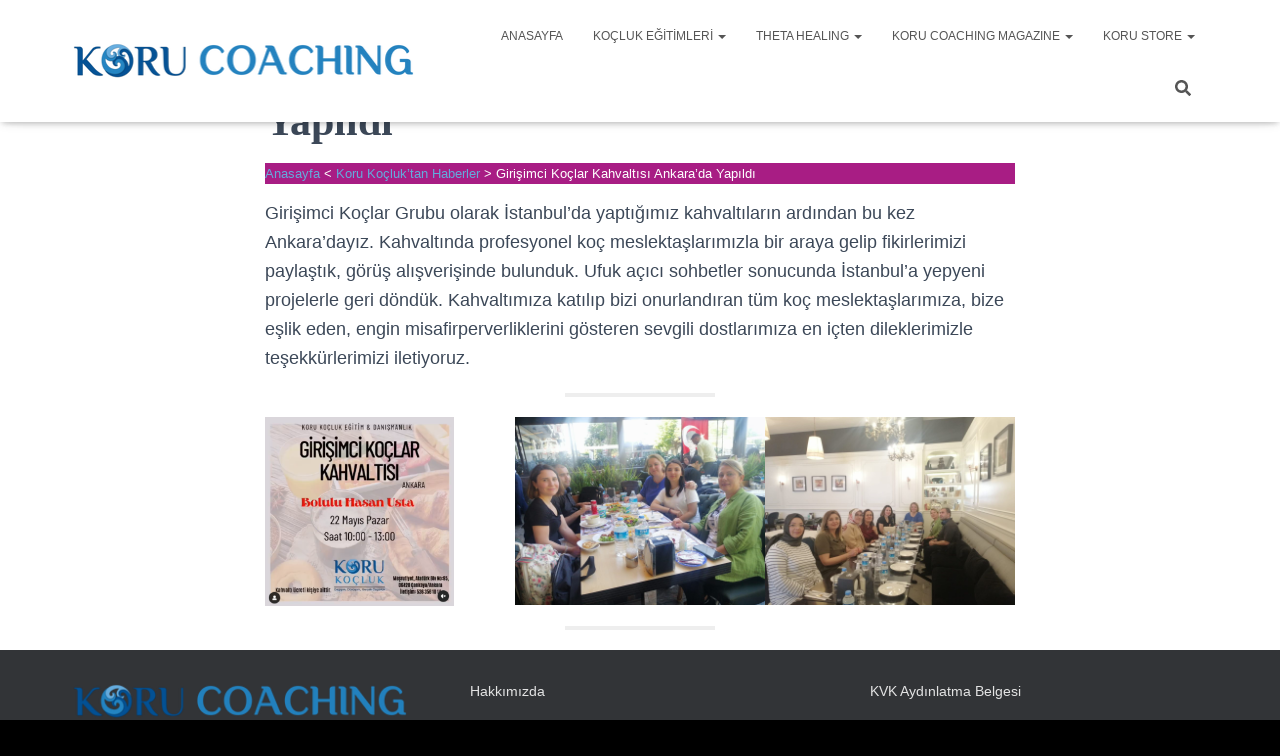

--- FILE ---
content_type: text/html; charset=UTF-8
request_url: https://korukocluk.com/koru-kocluktan-haberler/girisimci-koclar-kahvaltisi-ankarada-yapildi/
body_size: 50995
content:
<!DOCTYPE html><html lang="tr"><head><script data-no-optimize="1">var litespeed_docref=sessionStorage.getItem("litespeed_docref");litespeed_docref&&(Object.defineProperty(document,"referrer",{get:function(){return litespeed_docref}}),sessionStorage.removeItem("litespeed_docref"));</script> <meta charset='UTF-8'><meta name="viewport" content="width=device-width, initial-scale=1"><link rel="profile" href="http://gmpg.org/xfn/11"><meta name='robots' content='index, follow, max-image-preview:large, max-snippet:-1, max-video-preview:-1' />
 <script id="google_gtagjs-js-consent-mode-data-layer" type="litespeed/javascript">window.dataLayer=window.dataLayer||[];function gtag(){dataLayer.push(arguments)}
gtag('consent','default',{"ad_personalization":"denied","ad_storage":"denied","ad_user_data":"denied","analytics_storage":"denied","functionality_storage":"denied","security_storage":"denied","personalization_storage":"denied","region":["AT","BE","BG","CH","CY","CZ","DE","DK","EE","ES","FI","FR","GB","GR","HR","HU","IE","IS","IT","LI","LT","LU","LV","MT","NL","NO","PL","PT","RO","SE","SI","SK"],"wait_for_update":500});window._googlesitekitConsentCategoryMap={"statistics":["analytics_storage"],"marketing":["ad_storage","ad_user_data","ad_personalization"],"functional":["functionality_storage","security_storage"],"preferences":["personalization_storage"]};window._googlesitekitConsents={"ad_personalization":"denied","ad_storage":"denied","ad_user_data":"denied","analytics_storage":"denied","functionality_storage":"denied","security_storage":"denied","personalization_storage":"denied","region":["AT","BE","BG","CH","CY","CZ","DE","DK","EE","ES","FI","FR","GB","GR","HR","HU","IE","IS","IT","LI","LT","LU","LV","MT","NL","NO","PL","PT","RO","SE","SI","SK"],"wait_for_update":500}</script> <title>Girişimci Koçlar Kahvaltısı Ankara&#039;da Yapıldı - Koru Koçluk</title><meta name="description" content="Girişimci Koçlar Grubu olarak İstanbul&#039;da yaptığımız kahvaltıların ardından bu kez Ankara&#039;dayız. Kahvaltında profesyonel koç..." /><link rel="canonical" href="https://korukocluk.com/koru-kocluktan-haberler/girisimci-koclar-kahvaltisi-ankarada-yapildi/" /><meta property="og:locale" content="tr_TR" /><meta property="og:type" content="article" /><meta property="og:title" content="Girişimci Koçlar Kahvaltısı Ankara&#039;da Yapıldı - Koru Koçluk" /><meta property="og:description" content="Girişimci Koçlar Grubu olarak İstanbul&#039;da yaptığımız kahvaltıların ardından bu kez Ankara&#039;dayız. Kahvaltında profesyonel koç..." /><meta property="og:url" content="https://korukocluk.com/koru-kocluktan-haberler/girisimci-koclar-kahvaltisi-ankarada-yapildi/" /><meta property="og:site_name" content="Koru Koçluk" /><meta property="article:publisher" content="https://www.facebook.com/PCCkoc/" /><meta property="article:modified_time" content="2023-05-24T14:18:11+00:00" /><meta property="og:image" content="https://korukocluk.com/wp-content/uploads/2023/05/Koru-Kocluk-Girisimci-Koclar-Kahvaltisi-Ankara-3.jpeg" /><meta property="og:image:width" content="1024" /><meta property="og:image:height" content="768" /><meta property="og:image:type" content="image/jpeg" /><meta name="twitter:card" content="summary_large_image" /><meta name="twitter:label1" content="Tahmini okuma süresi" /><meta name="twitter:data1" content="1 dakika" /> <script type="application/ld+json" class="yoast-schema-graph">{"@context":"https://schema.org","@graph":[{"@type":"WebPage","@id":"https://korukocluk.com/koru-kocluktan-haberler/girisimci-koclar-kahvaltisi-ankarada-yapildi/","url":"https://korukocluk.com/koru-kocluktan-haberler/girisimci-koclar-kahvaltisi-ankarada-yapildi/","name":"Girişimci Koçlar Kahvaltısı Ankara'da Yapıldı - Koru Koçluk","isPartOf":{"@id":"https://korukocluk.com/#website"},"primaryImageOfPage":{"@id":"https://korukocluk.com/koru-kocluktan-haberler/girisimci-koclar-kahvaltisi-ankarada-yapildi/#primaryimage"},"image":{"@id":"https://korukocluk.com/koru-kocluktan-haberler/girisimci-koclar-kahvaltisi-ankarada-yapildi/#primaryimage"},"thumbnailUrl":"https://korukocluk.com/wp-content/uploads/2023/05/Koru-Kocluk-Girisimci-Koclar-Kahvaltisi-Ankara-3.jpeg","datePublished":"2022-07-06T17:05:04+00:00","dateModified":"2023-05-24T14:18:11+00:00","description":"Girişimci Koçlar Grubu olarak İstanbul'da yaptığımız kahvaltıların ardından bu kez Ankara'dayız. Kahvaltında profesyonel koç...","breadcrumb":{"@id":"https://korukocluk.com/koru-kocluktan-haberler/girisimci-koclar-kahvaltisi-ankarada-yapildi/#breadcrumb"},"inLanguage":"tr","potentialAction":[{"@type":"ReadAction","target":["https://korukocluk.com/koru-kocluktan-haberler/girisimci-koclar-kahvaltisi-ankarada-yapildi/"]}]},{"@type":"ImageObject","inLanguage":"tr","@id":"https://korukocluk.com/koru-kocluktan-haberler/girisimci-koclar-kahvaltisi-ankarada-yapildi/#primaryimage","url":"https://korukocluk.com/wp-content/uploads/2023/05/Koru-Kocluk-Girisimci-Koclar-Kahvaltisi-Ankara-3.jpeg","contentUrl":"https://korukocluk.com/wp-content/uploads/2023/05/Koru-Kocluk-Girisimci-Koclar-Kahvaltisi-Ankara-3.jpeg","width":1024,"height":768},{"@type":"BreadcrumbList","@id":"https://korukocluk.com/koru-kocluktan-haberler/girisimci-koclar-kahvaltisi-ankarada-yapildi/#breadcrumb","itemListElement":[{"@type":"ListItem","position":1,"name":"Home","item":"https://korukocluk.com/"},{"@type":"ListItem","position":2,"name":"KORU KOÇLUK&#8217;TAN HABERLER","item":"https://korukocluk.com/koru-kocluktan-haberler/"},{"@type":"ListItem","position":3,"name":"Girişimci Koçlar Kahvaltısı Ankara&#8217;da Yapıldı"}]},{"@type":"WebSite","@id":"https://korukocluk.com/#website","url":"https://korukocluk.com/","name":"Koru Koçluk","description":"Koru Coaching Magazine Kişisel Gelişim ve Koçluk Dergisi","publisher":{"@id":"https://korukocluk.com/#organization"},"potentialAction":[{"@type":"SearchAction","target":{"@type":"EntryPoint","urlTemplate":"https://korukocluk.com/?s={search_term_string}"},"query-input":{"@type":"PropertyValueSpecification","valueRequired":true,"valueName":"search_term_string"}}],"inLanguage":"tr"},{"@type":"Organization","@id":"https://korukocluk.com/#organization","name":"Koru Koçluk","url":"https://korukocluk.com/","logo":{"@type":"ImageObject","inLanguage":"tr","@id":"https://korukocluk.com/#/schema/logo/image/","url":"https://korukocluk.com/wp-content/uploads/2023/08/cropped-Koru-Coaching-logo-T-348x44-1.png","contentUrl":"https://korukocluk.com/wp-content/uploads/2023/08/cropped-Koru-Coaching-logo-T-348x44-1.png","width":348,"height":44,"caption":"Koru Koçluk"},"image":{"@id":"https://korukocluk.com/#/schema/logo/image/"},"sameAs":["https://www.facebook.com/PCCkoc/","https://www.instagram.com/korukocluk/","https://tr.linkedin.com/in/korukocluk","https://www.youtube.com/channel/UC1OfKVFiOBhhveoa2huuung"]}]}</script> <link rel='dns-prefetch' href='//www.googletagmanager.com' /><link rel='dns-prefetch' href='//fonts.googleapis.com' /><link rel="alternate" type="application/rss+xml" title="Koru Koçluk &raquo; akışı" href="https://korukocluk.com/feed/" /><link rel="alternate" type="application/rss+xml" title="Koru Koçluk &raquo; yorum akışı" href="https://korukocluk.com/comments/feed/" /><link rel="alternate" title="oEmbed (JSON)" type="application/json+oembed" href="https://korukocluk.com/wp-json/oembed/1.0/embed?url=https%3A%2F%2Fkorukocluk.com%2Fkoru-kocluktan-haberler%2Fgirisimci-koclar-kahvaltisi-ankarada-yapildi%2F" /><link rel="alternate" title="oEmbed (XML)" type="text/xml+oembed" href="https://korukocluk.com/wp-json/oembed/1.0/embed?url=https%3A%2F%2Fkorukocluk.com%2Fkoru-kocluktan-haberler%2Fgirisimci-koclar-kahvaltisi-ankarada-yapildi%2F&#038;format=xml" /><style id='wp-img-auto-sizes-contain-inline-css' type='text/css'>img:is([sizes=auto i],[sizes^="auto," i]){contain-intrinsic-size:3000px 1500px}
/*# sourceURL=wp-img-auto-sizes-contain-inline-css */</style><link data-optimized="2" rel="stylesheet" href="https://korukocluk.com/wp-content/litespeed/css/b47637fe1fe1faaaec8169a8bbf9b580.css?ver=aba2f" /><style id='wp-block-image-inline-css' type='text/css'>.wp-block-image>a,.wp-block-image>figure>a{display:inline-block}.wp-block-image img{box-sizing:border-box;height:auto;max-width:100%;vertical-align:bottom}@media not (prefers-reduced-motion){.wp-block-image img.hide{visibility:hidden}.wp-block-image img.show{animation:show-content-image .4s}}.wp-block-image[style*=border-radius] img,.wp-block-image[style*=border-radius]>a{border-radius:inherit}.wp-block-image.has-custom-border img{box-sizing:border-box}.wp-block-image.aligncenter{text-align:center}.wp-block-image.alignfull>a,.wp-block-image.alignwide>a{width:100%}.wp-block-image.alignfull img,.wp-block-image.alignwide img{height:auto;width:100%}.wp-block-image .aligncenter,.wp-block-image .alignleft,.wp-block-image .alignright,.wp-block-image.aligncenter,.wp-block-image.alignleft,.wp-block-image.alignright{display:table}.wp-block-image .aligncenter>figcaption,.wp-block-image .alignleft>figcaption,.wp-block-image .alignright>figcaption,.wp-block-image.aligncenter>figcaption,.wp-block-image.alignleft>figcaption,.wp-block-image.alignright>figcaption{caption-side:bottom;display:table-caption}.wp-block-image .alignleft{float:left;margin:.5em 1em .5em 0}.wp-block-image .alignright{float:right;margin:.5em 0 .5em 1em}.wp-block-image .aligncenter{margin-left:auto;margin-right:auto}.wp-block-image :where(figcaption){margin-bottom:1em;margin-top:.5em}.wp-block-image.is-style-circle-mask img{border-radius:9999px}@supports ((-webkit-mask-image:none) or (mask-image:none)) or (-webkit-mask-image:none){.wp-block-image.is-style-circle-mask img{border-radius:0;-webkit-mask-image:url('data:image/svg+xml;utf8,<svg viewBox="0 0 100 100" xmlns="http://www.w3.org/2000/svg"><circle cx="50" cy="50" r="50"/></svg>');mask-image:url('data:image/svg+xml;utf8,<svg viewBox="0 0 100 100" xmlns="http://www.w3.org/2000/svg"><circle cx="50" cy="50" r="50"/></svg>');mask-mode:alpha;-webkit-mask-position:center;mask-position:center;-webkit-mask-repeat:no-repeat;mask-repeat:no-repeat;-webkit-mask-size:contain;mask-size:contain}}:root :where(.wp-block-image.is-style-rounded img,.wp-block-image .is-style-rounded img){border-radius:9999px}.wp-block-image figure{margin:0}.wp-lightbox-container{display:flex;flex-direction:column;position:relative}.wp-lightbox-container img{cursor:zoom-in}.wp-lightbox-container img:hover+button{opacity:1}.wp-lightbox-container button{align-items:center;backdrop-filter:blur(16px) saturate(180%);background-color:#5a5a5a40;border:none;border-radius:4px;cursor:zoom-in;display:flex;height:20px;justify-content:center;opacity:0;padding:0;position:absolute;right:16px;text-align:center;top:16px;width:20px;z-index:100}@media not (prefers-reduced-motion){.wp-lightbox-container button{transition:opacity .2s ease}}.wp-lightbox-container button:focus-visible{outline:3px auto #5a5a5a40;outline:3px auto -webkit-focus-ring-color;outline-offset:3px}.wp-lightbox-container button:hover{cursor:pointer;opacity:1}.wp-lightbox-container button:focus{opacity:1}.wp-lightbox-container button:focus,.wp-lightbox-container button:hover,.wp-lightbox-container button:not(:hover):not(:active):not(.has-background){background-color:#5a5a5a40;border:none}.wp-lightbox-overlay{box-sizing:border-box;cursor:zoom-out;height:100vh;left:0;overflow:hidden;position:fixed;top:0;visibility:hidden;width:100%;z-index:100000}.wp-lightbox-overlay .close-button{align-items:center;cursor:pointer;display:flex;justify-content:center;min-height:40px;min-width:40px;padding:0;position:absolute;right:calc(env(safe-area-inset-right) + 16px);top:calc(env(safe-area-inset-top) + 16px);z-index:5000000}.wp-lightbox-overlay .close-button:focus,.wp-lightbox-overlay .close-button:hover,.wp-lightbox-overlay .close-button:not(:hover):not(:active):not(.has-background){background:none;border:none}.wp-lightbox-overlay .lightbox-image-container{height:var(--wp--lightbox-container-height);left:50%;overflow:hidden;position:absolute;top:50%;transform:translate(-50%,-50%);transform-origin:top left;width:var(--wp--lightbox-container-width);z-index:9999999999}.wp-lightbox-overlay .wp-block-image{align-items:center;box-sizing:border-box;display:flex;height:100%;justify-content:center;margin:0;position:relative;transform-origin:0 0;width:100%;z-index:3000000}.wp-lightbox-overlay .wp-block-image img{height:var(--wp--lightbox-image-height);min-height:var(--wp--lightbox-image-height);min-width:var(--wp--lightbox-image-width);width:var(--wp--lightbox-image-width)}.wp-lightbox-overlay .wp-block-image figcaption{display:none}.wp-lightbox-overlay button{background:none;border:none}.wp-lightbox-overlay .scrim{background-color:#fff;height:100%;opacity:.9;position:absolute;width:100%;z-index:2000000}.wp-lightbox-overlay.active{visibility:visible}@media not (prefers-reduced-motion){.wp-lightbox-overlay.active{animation:turn-on-visibility .25s both}.wp-lightbox-overlay.active img{animation:turn-on-visibility .35s both}.wp-lightbox-overlay.show-closing-animation:not(.active){animation:turn-off-visibility .35s both}.wp-lightbox-overlay.show-closing-animation:not(.active) img{animation:turn-off-visibility .25s both}.wp-lightbox-overlay.zoom.active{animation:none;opacity:1;visibility:visible}.wp-lightbox-overlay.zoom.active .lightbox-image-container{animation:lightbox-zoom-in .4s}.wp-lightbox-overlay.zoom.active .lightbox-image-container img{animation:none}.wp-lightbox-overlay.zoom.active .scrim{animation:turn-on-visibility .4s forwards}.wp-lightbox-overlay.zoom.show-closing-animation:not(.active){animation:none}.wp-lightbox-overlay.zoom.show-closing-animation:not(.active) .lightbox-image-container{animation:lightbox-zoom-out .4s}.wp-lightbox-overlay.zoom.show-closing-animation:not(.active) .lightbox-image-container img{animation:none}.wp-lightbox-overlay.zoom.show-closing-animation:not(.active) .scrim{animation:turn-off-visibility .4s forwards}}@keyframes show-content-image{0%{visibility:hidden}99%{visibility:hidden}to{visibility:visible}}@keyframes turn-on-visibility{0%{opacity:0}to{opacity:1}}@keyframes turn-off-visibility{0%{opacity:1;visibility:visible}99%{opacity:0;visibility:visible}to{opacity:0;visibility:hidden}}@keyframes lightbox-zoom-in{0%{transform:translate(calc((-100vw + var(--wp--lightbox-scrollbar-width))/2 + var(--wp--lightbox-initial-left-position)),calc(-50vh + var(--wp--lightbox-initial-top-position))) scale(var(--wp--lightbox-scale))}to{transform:translate(-50%,-50%) scale(1)}}@keyframes lightbox-zoom-out{0%{transform:translate(-50%,-50%) scale(1);visibility:visible}99%{visibility:visible}to{transform:translate(calc((-100vw + var(--wp--lightbox-scrollbar-width))/2 + var(--wp--lightbox-initial-left-position)),calc(-50vh + var(--wp--lightbox-initial-top-position))) scale(var(--wp--lightbox-scale));visibility:hidden}}
/*# sourceURL=https://korukocluk.com/wp-includes/blocks/image/style.min.css */</style><style id='wp-block-columns-inline-css' type='text/css'>.wp-block-columns{box-sizing:border-box;display:flex;flex-wrap:wrap!important}@media (min-width:782px){.wp-block-columns{flex-wrap:nowrap!important}}.wp-block-columns{align-items:normal!important}.wp-block-columns.are-vertically-aligned-top{align-items:flex-start}.wp-block-columns.are-vertically-aligned-center{align-items:center}.wp-block-columns.are-vertically-aligned-bottom{align-items:flex-end}@media (max-width:781px){.wp-block-columns:not(.is-not-stacked-on-mobile)>.wp-block-column{flex-basis:100%!important}}@media (min-width:782px){.wp-block-columns:not(.is-not-stacked-on-mobile)>.wp-block-column{flex-basis:0;flex-grow:1}.wp-block-columns:not(.is-not-stacked-on-mobile)>.wp-block-column[style*=flex-basis]{flex-grow:0}}.wp-block-columns.is-not-stacked-on-mobile{flex-wrap:nowrap!important}.wp-block-columns.is-not-stacked-on-mobile>.wp-block-column{flex-basis:0;flex-grow:1}.wp-block-columns.is-not-stacked-on-mobile>.wp-block-column[style*=flex-basis]{flex-grow:0}:where(.wp-block-columns){margin-bottom:1.75em}:where(.wp-block-columns.has-background){padding:1.25em 2.375em}.wp-block-column{flex-grow:1;min-width:0;overflow-wrap:break-word;word-break:break-word}.wp-block-column.is-vertically-aligned-top{align-self:flex-start}.wp-block-column.is-vertically-aligned-center{align-self:center}.wp-block-column.is-vertically-aligned-bottom{align-self:flex-end}.wp-block-column.is-vertically-aligned-stretch{align-self:stretch}.wp-block-column.is-vertically-aligned-bottom,.wp-block-column.is-vertically-aligned-center,.wp-block-column.is-vertically-aligned-top{width:100%}
/*# sourceURL=https://korukocluk.com/wp-includes/blocks/columns/style.min.css */</style><style id='wp-block-group-inline-css' type='text/css'>.wp-block-group{box-sizing:border-box}:where(.wp-block-group.wp-block-group-is-layout-constrained){position:relative}
/*# sourceURL=https://korukocluk.com/wp-includes/blocks/group/style.min.css */</style><style id='wp-block-paragraph-inline-css' type='text/css'>.is-small-text{font-size:.875em}.is-regular-text{font-size:1em}.is-large-text{font-size:2.25em}.is-larger-text{font-size:3em}.has-drop-cap:not(:focus):first-letter{float:left;font-size:8.4em;font-style:normal;font-weight:100;line-height:.68;margin:.05em .1em 0 0;text-transform:uppercase}body.rtl .has-drop-cap:not(:focus):first-letter{float:none;margin-left:.1em}p.has-drop-cap.has-background{overflow:hidden}:root :where(p.has-background){padding:1.25em 2.375em}:where(p.has-text-color:not(.has-link-color)) a{color:inherit}p.has-text-align-left[style*="writing-mode:vertical-lr"],p.has-text-align-right[style*="writing-mode:vertical-rl"]{rotate:180deg}
/*# sourceURL=https://korukocluk.com/wp-includes/blocks/paragraph/style.min.css */</style><style id='wp-block-separator-inline-css' type='text/css'>@charset "UTF-8";.wp-block-separator{border:none;border-top:2px solid}:root :where(.wp-block-separator.is-style-dots){height:auto;line-height:1;text-align:center}:root :where(.wp-block-separator.is-style-dots):before{color:currentColor;content:"···";font-family:serif;font-size:1.5em;letter-spacing:2em;padding-left:2em}.wp-block-separator.is-style-dots{background:none!important;border:none!important}
/*# sourceURL=https://korukocluk.com/wp-includes/blocks/separator/style.min.css */</style><style id='wp-block-social-links-inline-css' type='text/css'>.wp-block-social-links{background:none;box-sizing:border-box;margin-left:0;padding-left:0;padding-right:0;text-indent:0}.wp-block-social-links .wp-social-link a,.wp-block-social-links .wp-social-link a:hover{border-bottom:0;box-shadow:none;text-decoration:none}.wp-block-social-links .wp-social-link svg{height:1em;width:1em}.wp-block-social-links .wp-social-link span:not(.screen-reader-text){font-size:.65em;margin-left:.5em;margin-right:.5em}.wp-block-social-links.has-small-icon-size{font-size:16px}.wp-block-social-links,.wp-block-social-links.has-normal-icon-size{font-size:24px}.wp-block-social-links.has-large-icon-size{font-size:36px}.wp-block-social-links.has-huge-icon-size{font-size:48px}.wp-block-social-links.aligncenter{display:flex;justify-content:center}.wp-block-social-links.alignright{justify-content:flex-end}.wp-block-social-link{border-radius:9999px;display:block}@media not (prefers-reduced-motion){.wp-block-social-link{transition:transform .1s ease}}.wp-block-social-link{height:auto}.wp-block-social-link a{align-items:center;display:flex;line-height:0}.wp-block-social-link:hover{transform:scale(1.1)}.wp-block-social-links .wp-block-social-link.wp-social-link{display:inline-block;margin:0;padding:0}.wp-block-social-links .wp-block-social-link.wp-social-link .wp-block-social-link-anchor,.wp-block-social-links .wp-block-social-link.wp-social-link .wp-block-social-link-anchor svg,.wp-block-social-links .wp-block-social-link.wp-social-link .wp-block-social-link-anchor:active,.wp-block-social-links .wp-block-social-link.wp-social-link .wp-block-social-link-anchor:hover,.wp-block-social-links .wp-block-social-link.wp-social-link .wp-block-social-link-anchor:visited{color:currentColor;fill:currentColor}:where(.wp-block-social-links:not(.is-style-logos-only)) .wp-social-link{background-color:#f0f0f0;color:#444}:where(.wp-block-social-links:not(.is-style-logos-only)) .wp-social-link-amazon{background-color:#f90;color:#fff}:where(.wp-block-social-links:not(.is-style-logos-only)) .wp-social-link-bandcamp{background-color:#1ea0c3;color:#fff}:where(.wp-block-social-links:not(.is-style-logos-only)) .wp-social-link-behance{background-color:#0757fe;color:#fff}:where(.wp-block-social-links:not(.is-style-logos-only)) .wp-social-link-bluesky{background-color:#0a7aff;color:#fff}:where(.wp-block-social-links:not(.is-style-logos-only)) .wp-social-link-codepen{background-color:#1e1f26;color:#fff}:where(.wp-block-social-links:not(.is-style-logos-only)) .wp-social-link-deviantart{background-color:#02e49b;color:#fff}:where(.wp-block-social-links:not(.is-style-logos-only)) .wp-social-link-discord{background-color:#5865f2;color:#fff}:where(.wp-block-social-links:not(.is-style-logos-only)) .wp-social-link-dribbble{background-color:#e94c89;color:#fff}:where(.wp-block-social-links:not(.is-style-logos-only)) .wp-social-link-dropbox{background-color:#4280ff;color:#fff}:where(.wp-block-social-links:not(.is-style-logos-only)) .wp-social-link-etsy{background-color:#f45800;color:#fff}:where(.wp-block-social-links:not(.is-style-logos-only)) .wp-social-link-facebook{background-color:#0866ff;color:#fff}:where(.wp-block-social-links:not(.is-style-logos-only)) .wp-social-link-fivehundredpx{background-color:#000;color:#fff}:where(.wp-block-social-links:not(.is-style-logos-only)) .wp-social-link-flickr{background-color:#0461dd;color:#fff}:where(.wp-block-social-links:not(.is-style-logos-only)) .wp-social-link-foursquare{background-color:#e65678;color:#fff}:where(.wp-block-social-links:not(.is-style-logos-only)) .wp-social-link-github{background-color:#24292d;color:#fff}:where(.wp-block-social-links:not(.is-style-logos-only)) .wp-social-link-goodreads{background-color:#eceadd;color:#382110}:where(.wp-block-social-links:not(.is-style-logos-only)) .wp-social-link-google{background-color:#ea4434;color:#fff}:where(.wp-block-social-links:not(.is-style-logos-only)) .wp-social-link-gravatar{background-color:#1d4fc4;color:#fff}:where(.wp-block-social-links:not(.is-style-logos-only)) .wp-social-link-instagram{background-color:#f00075;color:#fff}:where(.wp-block-social-links:not(.is-style-logos-only)) .wp-social-link-lastfm{background-color:#e21b24;color:#fff}:where(.wp-block-social-links:not(.is-style-logos-only)) .wp-social-link-linkedin{background-color:#0d66c2;color:#fff}:where(.wp-block-social-links:not(.is-style-logos-only)) .wp-social-link-mastodon{background-color:#3288d4;color:#fff}:where(.wp-block-social-links:not(.is-style-logos-only)) .wp-social-link-medium{background-color:#000;color:#fff}:where(.wp-block-social-links:not(.is-style-logos-only)) .wp-social-link-meetup{background-color:#f6405f;color:#fff}:where(.wp-block-social-links:not(.is-style-logos-only)) .wp-social-link-patreon{background-color:#000;color:#fff}:where(.wp-block-social-links:not(.is-style-logos-only)) .wp-social-link-pinterest{background-color:#e60122;color:#fff}:where(.wp-block-social-links:not(.is-style-logos-only)) .wp-social-link-pocket{background-color:#ef4155;color:#fff}:where(.wp-block-social-links:not(.is-style-logos-only)) .wp-social-link-reddit{background-color:#ff4500;color:#fff}:where(.wp-block-social-links:not(.is-style-logos-only)) .wp-social-link-skype{background-color:#0478d7;color:#fff}:where(.wp-block-social-links:not(.is-style-logos-only)) .wp-social-link-snapchat{background-color:#fefc00;color:#fff;stroke:#000}:where(.wp-block-social-links:not(.is-style-logos-only)) .wp-social-link-soundcloud{background-color:#ff5600;color:#fff}:where(.wp-block-social-links:not(.is-style-logos-only)) .wp-social-link-spotify{background-color:#1bd760;color:#fff}:where(.wp-block-social-links:not(.is-style-logos-only)) .wp-social-link-telegram{background-color:#2aabee;color:#fff}:where(.wp-block-social-links:not(.is-style-logos-only)) .wp-social-link-threads{background-color:#000;color:#fff}:where(.wp-block-social-links:not(.is-style-logos-only)) .wp-social-link-tiktok{background-color:#000;color:#fff}:where(.wp-block-social-links:not(.is-style-logos-only)) .wp-social-link-tumblr{background-color:#011835;color:#fff}:where(.wp-block-social-links:not(.is-style-logos-only)) .wp-social-link-twitch{background-color:#6440a4;color:#fff}:where(.wp-block-social-links:not(.is-style-logos-only)) .wp-social-link-twitter{background-color:#1da1f2;color:#fff}:where(.wp-block-social-links:not(.is-style-logos-only)) .wp-social-link-vimeo{background-color:#1eb7ea;color:#fff}:where(.wp-block-social-links:not(.is-style-logos-only)) .wp-social-link-vk{background-color:#4680c2;color:#fff}:where(.wp-block-social-links:not(.is-style-logos-only)) .wp-social-link-wordpress{background-color:#3499cd;color:#fff}:where(.wp-block-social-links:not(.is-style-logos-only)) .wp-social-link-whatsapp{background-color:#25d366;color:#fff}:where(.wp-block-social-links:not(.is-style-logos-only)) .wp-social-link-x{background-color:#000;color:#fff}:where(.wp-block-social-links:not(.is-style-logos-only)) .wp-social-link-yelp{background-color:#d32422;color:#fff}:where(.wp-block-social-links:not(.is-style-logos-only)) .wp-social-link-youtube{background-color:red;color:#fff}:where(.wp-block-social-links.is-style-logos-only) .wp-social-link{background:none}:where(.wp-block-social-links.is-style-logos-only) .wp-social-link svg{height:1.25em;width:1.25em}:where(.wp-block-social-links.is-style-logos-only) .wp-social-link-amazon{color:#f90}:where(.wp-block-social-links.is-style-logos-only) .wp-social-link-bandcamp{color:#1ea0c3}:where(.wp-block-social-links.is-style-logos-only) .wp-social-link-behance{color:#0757fe}:where(.wp-block-social-links.is-style-logos-only) .wp-social-link-bluesky{color:#0a7aff}:where(.wp-block-social-links.is-style-logos-only) .wp-social-link-codepen{color:#1e1f26}:where(.wp-block-social-links.is-style-logos-only) .wp-social-link-deviantart{color:#02e49b}:where(.wp-block-social-links.is-style-logos-only) .wp-social-link-discord{color:#5865f2}:where(.wp-block-social-links.is-style-logos-only) .wp-social-link-dribbble{color:#e94c89}:where(.wp-block-social-links.is-style-logos-only) .wp-social-link-dropbox{color:#4280ff}:where(.wp-block-social-links.is-style-logos-only) .wp-social-link-etsy{color:#f45800}:where(.wp-block-social-links.is-style-logos-only) .wp-social-link-facebook{color:#0866ff}:where(.wp-block-social-links.is-style-logos-only) .wp-social-link-fivehundredpx{color:#000}:where(.wp-block-social-links.is-style-logos-only) .wp-social-link-flickr{color:#0461dd}:where(.wp-block-social-links.is-style-logos-only) .wp-social-link-foursquare{color:#e65678}:where(.wp-block-social-links.is-style-logos-only) .wp-social-link-github{color:#24292d}:where(.wp-block-social-links.is-style-logos-only) .wp-social-link-goodreads{color:#382110}:where(.wp-block-social-links.is-style-logos-only) .wp-social-link-google{color:#ea4434}:where(.wp-block-social-links.is-style-logos-only) .wp-social-link-gravatar{color:#1d4fc4}:where(.wp-block-social-links.is-style-logos-only) .wp-social-link-instagram{color:#f00075}:where(.wp-block-social-links.is-style-logos-only) .wp-social-link-lastfm{color:#e21b24}:where(.wp-block-social-links.is-style-logos-only) .wp-social-link-linkedin{color:#0d66c2}:where(.wp-block-social-links.is-style-logos-only) .wp-social-link-mastodon{color:#3288d4}:where(.wp-block-social-links.is-style-logos-only) .wp-social-link-medium{color:#000}:where(.wp-block-social-links.is-style-logos-only) .wp-social-link-meetup{color:#f6405f}:where(.wp-block-social-links.is-style-logos-only) .wp-social-link-patreon{color:#000}:where(.wp-block-social-links.is-style-logos-only) .wp-social-link-pinterest{color:#e60122}:where(.wp-block-social-links.is-style-logos-only) .wp-social-link-pocket{color:#ef4155}:where(.wp-block-social-links.is-style-logos-only) .wp-social-link-reddit{color:#ff4500}:where(.wp-block-social-links.is-style-logos-only) .wp-social-link-skype{color:#0478d7}:where(.wp-block-social-links.is-style-logos-only) .wp-social-link-snapchat{color:#fff;stroke:#000}:where(.wp-block-social-links.is-style-logos-only) .wp-social-link-soundcloud{color:#ff5600}:where(.wp-block-social-links.is-style-logos-only) .wp-social-link-spotify{color:#1bd760}:where(.wp-block-social-links.is-style-logos-only) .wp-social-link-telegram{color:#2aabee}:where(.wp-block-social-links.is-style-logos-only) .wp-social-link-threads{color:#000}:where(.wp-block-social-links.is-style-logos-only) .wp-social-link-tiktok{color:#000}:where(.wp-block-social-links.is-style-logos-only) .wp-social-link-tumblr{color:#011835}:where(.wp-block-social-links.is-style-logos-only) .wp-social-link-twitch{color:#6440a4}:where(.wp-block-social-links.is-style-logos-only) .wp-social-link-twitter{color:#1da1f2}:where(.wp-block-social-links.is-style-logos-only) .wp-social-link-vimeo{color:#1eb7ea}:where(.wp-block-social-links.is-style-logos-only) .wp-social-link-vk{color:#4680c2}:where(.wp-block-social-links.is-style-logos-only) .wp-social-link-whatsapp{color:#25d366}:where(.wp-block-social-links.is-style-logos-only) .wp-social-link-wordpress{color:#3499cd}:where(.wp-block-social-links.is-style-logos-only) .wp-social-link-x{color:#000}:where(.wp-block-social-links.is-style-logos-only) .wp-social-link-yelp{color:#d32422}:where(.wp-block-social-links.is-style-logos-only) .wp-social-link-youtube{color:red}.wp-block-social-links.is-style-pill-shape .wp-social-link{width:auto}:root :where(.wp-block-social-links .wp-social-link a){padding:.25em}:root :where(.wp-block-social-links.is-style-logos-only .wp-social-link a){padding:0}:root :where(.wp-block-social-links.is-style-pill-shape .wp-social-link a){padding-left:.6666666667em;padding-right:.6666666667em}.wp-block-social-links:not(.has-icon-color):not(.has-icon-background-color) .wp-social-link-snapchat .wp-block-social-link-label{color:#000}
/*# sourceURL=https://korukocluk.com/wp-includes/blocks/social-links/style.min.css */</style><style id='global-styles-inline-css' type='text/css'>:root{--wp--preset--aspect-ratio--square: 1;--wp--preset--aspect-ratio--4-3: 4/3;--wp--preset--aspect-ratio--3-4: 3/4;--wp--preset--aspect-ratio--3-2: 3/2;--wp--preset--aspect-ratio--2-3: 2/3;--wp--preset--aspect-ratio--16-9: 16/9;--wp--preset--aspect-ratio--9-16: 9/16;--wp--preset--color--black: #000000;--wp--preset--color--cyan-bluish-gray: #abb8c3;--wp--preset--color--white: #ffffff;--wp--preset--color--pale-pink: #f78da7;--wp--preset--color--vivid-red: #cf2e2e;--wp--preset--color--luminous-vivid-orange: #ff6900;--wp--preset--color--luminous-vivid-amber: #fcb900;--wp--preset--color--light-green-cyan: #7bdcb5;--wp--preset--color--vivid-green-cyan: #00d084;--wp--preset--color--pale-cyan-blue: #8ed1fc;--wp--preset--color--vivid-cyan-blue: #0693e3;--wp--preset--color--vivid-purple: #9b51e0;--wp--preset--color--accent: #64aadb;--wp--preset--color--background-color: #000000;--wp--preset--color--header-gradient: #a81d84;--wp--preset--gradient--vivid-cyan-blue-to-vivid-purple: linear-gradient(135deg,rgb(6,147,227) 0%,rgb(155,81,224) 100%);--wp--preset--gradient--light-green-cyan-to-vivid-green-cyan: linear-gradient(135deg,rgb(122,220,180) 0%,rgb(0,208,130) 100%);--wp--preset--gradient--luminous-vivid-amber-to-luminous-vivid-orange: linear-gradient(135deg,rgb(252,185,0) 0%,rgb(255,105,0) 100%);--wp--preset--gradient--luminous-vivid-orange-to-vivid-red: linear-gradient(135deg,rgb(255,105,0) 0%,rgb(207,46,46) 100%);--wp--preset--gradient--very-light-gray-to-cyan-bluish-gray: linear-gradient(135deg,rgb(238,238,238) 0%,rgb(169,184,195) 100%);--wp--preset--gradient--cool-to-warm-spectrum: linear-gradient(135deg,rgb(74,234,220) 0%,rgb(151,120,209) 20%,rgb(207,42,186) 40%,rgb(238,44,130) 60%,rgb(251,105,98) 80%,rgb(254,248,76) 100%);--wp--preset--gradient--blush-light-purple: linear-gradient(135deg,rgb(255,206,236) 0%,rgb(152,150,240) 100%);--wp--preset--gradient--blush-bordeaux: linear-gradient(135deg,rgb(254,205,165) 0%,rgb(254,45,45) 50%,rgb(107,0,62) 100%);--wp--preset--gradient--luminous-dusk: linear-gradient(135deg,rgb(255,203,112) 0%,rgb(199,81,192) 50%,rgb(65,88,208) 100%);--wp--preset--gradient--pale-ocean: linear-gradient(135deg,rgb(255,245,203) 0%,rgb(182,227,212) 50%,rgb(51,167,181) 100%);--wp--preset--gradient--electric-grass: linear-gradient(135deg,rgb(202,248,128) 0%,rgb(113,206,126) 100%);--wp--preset--gradient--midnight: linear-gradient(135deg,rgb(2,3,129) 0%,rgb(40,116,252) 100%);--wp--preset--font-size--small: 13px;--wp--preset--font-size--medium: 20px;--wp--preset--font-size--large: 36px;--wp--preset--font-size--x-large: 42px;--wp--preset--spacing--20: 0.44rem;--wp--preset--spacing--30: 0.67rem;--wp--preset--spacing--40: 1rem;--wp--preset--spacing--50: 1.5rem;--wp--preset--spacing--60: 2.25rem;--wp--preset--spacing--70: 3.38rem;--wp--preset--spacing--80: 5.06rem;--wp--preset--shadow--natural: 6px 6px 9px rgba(0, 0, 0, 0.2);--wp--preset--shadow--deep: 12px 12px 50px rgba(0, 0, 0, 0.4);--wp--preset--shadow--sharp: 6px 6px 0px rgba(0, 0, 0, 0.2);--wp--preset--shadow--outlined: 6px 6px 0px -3px rgb(255, 255, 255), 6px 6px rgb(0, 0, 0);--wp--preset--shadow--crisp: 6px 6px 0px rgb(0, 0, 0);}:root :where(.is-layout-flow) > :first-child{margin-block-start: 0;}:root :where(.is-layout-flow) > :last-child{margin-block-end: 0;}:root :where(.is-layout-flow) > *{margin-block-start: 24px;margin-block-end: 0;}:root :where(.is-layout-constrained) > :first-child{margin-block-start: 0;}:root :where(.is-layout-constrained) > :last-child{margin-block-end: 0;}:root :where(.is-layout-constrained) > *{margin-block-start: 24px;margin-block-end: 0;}:root :where(.is-layout-flex){gap: 24px;}:root :where(.is-layout-grid){gap: 24px;}body .is-layout-flex{display: flex;}.is-layout-flex{flex-wrap: wrap;align-items: center;}.is-layout-flex > :is(*, div){margin: 0;}body .is-layout-grid{display: grid;}.is-layout-grid > :is(*, div){margin: 0;}.has-black-color{color: var(--wp--preset--color--black) !important;}.has-cyan-bluish-gray-color{color: var(--wp--preset--color--cyan-bluish-gray) !important;}.has-white-color{color: var(--wp--preset--color--white) !important;}.has-pale-pink-color{color: var(--wp--preset--color--pale-pink) !important;}.has-vivid-red-color{color: var(--wp--preset--color--vivid-red) !important;}.has-luminous-vivid-orange-color{color: var(--wp--preset--color--luminous-vivid-orange) !important;}.has-luminous-vivid-amber-color{color: var(--wp--preset--color--luminous-vivid-amber) !important;}.has-light-green-cyan-color{color: var(--wp--preset--color--light-green-cyan) !important;}.has-vivid-green-cyan-color{color: var(--wp--preset--color--vivid-green-cyan) !important;}.has-pale-cyan-blue-color{color: var(--wp--preset--color--pale-cyan-blue) !important;}.has-vivid-cyan-blue-color{color: var(--wp--preset--color--vivid-cyan-blue) !important;}.has-vivid-purple-color{color: var(--wp--preset--color--vivid-purple) !important;}.has-accent-color{color: var(--wp--preset--color--accent) !important;}.has-background-color-color{color: var(--wp--preset--color--background-color) !important;}.has-header-gradient-color{color: var(--wp--preset--color--header-gradient) !important;}.has-black-background-color{background-color: var(--wp--preset--color--black) !important;}.has-cyan-bluish-gray-background-color{background-color: var(--wp--preset--color--cyan-bluish-gray) !important;}.has-white-background-color{background-color: var(--wp--preset--color--white) !important;}.has-pale-pink-background-color{background-color: var(--wp--preset--color--pale-pink) !important;}.has-vivid-red-background-color{background-color: var(--wp--preset--color--vivid-red) !important;}.has-luminous-vivid-orange-background-color{background-color: var(--wp--preset--color--luminous-vivid-orange) !important;}.has-luminous-vivid-amber-background-color{background-color: var(--wp--preset--color--luminous-vivid-amber) !important;}.has-light-green-cyan-background-color{background-color: var(--wp--preset--color--light-green-cyan) !important;}.has-vivid-green-cyan-background-color{background-color: var(--wp--preset--color--vivid-green-cyan) !important;}.has-pale-cyan-blue-background-color{background-color: var(--wp--preset--color--pale-cyan-blue) !important;}.has-vivid-cyan-blue-background-color{background-color: var(--wp--preset--color--vivid-cyan-blue) !important;}.has-vivid-purple-background-color{background-color: var(--wp--preset--color--vivid-purple) !important;}.has-accent-background-color{background-color: var(--wp--preset--color--accent) !important;}.has-background-color-background-color{background-color: var(--wp--preset--color--background-color) !important;}.has-header-gradient-background-color{background-color: var(--wp--preset--color--header-gradient) !important;}.has-black-border-color{border-color: var(--wp--preset--color--black) !important;}.has-cyan-bluish-gray-border-color{border-color: var(--wp--preset--color--cyan-bluish-gray) !important;}.has-white-border-color{border-color: var(--wp--preset--color--white) !important;}.has-pale-pink-border-color{border-color: var(--wp--preset--color--pale-pink) !important;}.has-vivid-red-border-color{border-color: var(--wp--preset--color--vivid-red) !important;}.has-luminous-vivid-orange-border-color{border-color: var(--wp--preset--color--luminous-vivid-orange) !important;}.has-luminous-vivid-amber-border-color{border-color: var(--wp--preset--color--luminous-vivid-amber) !important;}.has-light-green-cyan-border-color{border-color: var(--wp--preset--color--light-green-cyan) !important;}.has-vivid-green-cyan-border-color{border-color: var(--wp--preset--color--vivid-green-cyan) !important;}.has-pale-cyan-blue-border-color{border-color: var(--wp--preset--color--pale-cyan-blue) !important;}.has-vivid-cyan-blue-border-color{border-color: var(--wp--preset--color--vivid-cyan-blue) !important;}.has-vivid-purple-border-color{border-color: var(--wp--preset--color--vivid-purple) !important;}.has-accent-border-color{border-color: var(--wp--preset--color--accent) !important;}.has-background-color-border-color{border-color: var(--wp--preset--color--background-color) !important;}.has-header-gradient-border-color{border-color: var(--wp--preset--color--header-gradient) !important;}.has-vivid-cyan-blue-to-vivid-purple-gradient-background{background: var(--wp--preset--gradient--vivid-cyan-blue-to-vivid-purple) !important;}.has-light-green-cyan-to-vivid-green-cyan-gradient-background{background: var(--wp--preset--gradient--light-green-cyan-to-vivid-green-cyan) !important;}.has-luminous-vivid-amber-to-luminous-vivid-orange-gradient-background{background: var(--wp--preset--gradient--luminous-vivid-amber-to-luminous-vivid-orange) !important;}.has-luminous-vivid-orange-to-vivid-red-gradient-background{background: var(--wp--preset--gradient--luminous-vivid-orange-to-vivid-red) !important;}.has-very-light-gray-to-cyan-bluish-gray-gradient-background{background: var(--wp--preset--gradient--very-light-gray-to-cyan-bluish-gray) !important;}.has-cool-to-warm-spectrum-gradient-background{background: var(--wp--preset--gradient--cool-to-warm-spectrum) !important;}.has-blush-light-purple-gradient-background{background: var(--wp--preset--gradient--blush-light-purple) !important;}.has-blush-bordeaux-gradient-background{background: var(--wp--preset--gradient--blush-bordeaux) !important;}.has-luminous-dusk-gradient-background{background: var(--wp--preset--gradient--luminous-dusk) !important;}.has-pale-ocean-gradient-background{background: var(--wp--preset--gradient--pale-ocean) !important;}.has-electric-grass-gradient-background{background: var(--wp--preset--gradient--electric-grass) !important;}.has-midnight-gradient-background{background: var(--wp--preset--gradient--midnight) !important;}.has-small-font-size{font-size: var(--wp--preset--font-size--small) !important;}.has-medium-font-size{font-size: var(--wp--preset--font-size--medium) !important;}.has-large-font-size{font-size: var(--wp--preset--font-size--large) !important;}.has-x-large-font-size{font-size: var(--wp--preset--font-size--x-large) !important;}
/*# sourceURL=global-styles-inline-css */</style><style id='core-block-supports-inline-css' type='text/css'>.wp-container-core-columns-is-layout-28f84493{flex-wrap:nowrap;}.wp-elements-a590edd2ec5c531cb05e6e942816eb71 a:where(:not(.wp-element-button)){color:var(--wp--preset--color--white);}.wp-elements-b84bfbb44554d20998d24649f1f405ba a:where(:not(.wp-element-button)){color:#000000de;}.wp-elements-c0076efbb383d8999a1809f45be4c4c1 a:where(:not(.wp-element-button)){color:#000000db;}.wp-container-core-group-is-layout-fe9cc265{flex-direction:column;align-items:flex-start;}.wp-elements-ed831743e57b4b90bc6292f2eb611a44 a:where(:not(.wp-element-button)){color:var(--wp--preset--color--black);}.wp-elements-9ac00cf961d1ea846fe5a532228b76c6 a:where(:not(.wp-element-button)){color:var(--wp--preset--color--black);}
/*# sourceURL=core-block-supports-inline-css */</style><style id='classic-theme-styles-inline-css' type='text/css'>/*! This file is auto-generated */
.wp-block-button__link{color:#fff;background-color:#32373c;border-radius:9999px;box-shadow:none;text-decoration:none;padding:calc(.667em + 2px) calc(1.333em + 2px);font-size:1.125em}.wp-block-file__button{background:#32373c;color:#fff;text-decoration:none}
/*# sourceURL=/wp-includes/css/classic-themes.min.css */</style><style id='woocommerce-inline-inline-css' type='text/css'>.woocommerce form .form-row .required { visibility: visible; }
/*# sourceURL=woocommerce-inline-inline-css */</style><style id='hestia_style-inline-css' type='text/css'>div.wpforms-container-full .wpforms-form div.wpforms-field input.wpforms-error{border:none}div.wpforms-container .wpforms-form input[type=date],div.wpforms-container .wpforms-form input[type=datetime],div.wpforms-container .wpforms-form input[type=datetime-local],div.wpforms-container .wpforms-form input[type=email],div.wpforms-container .wpforms-form input[type=month],div.wpforms-container .wpforms-form input[type=number],div.wpforms-container .wpforms-form input[type=password],div.wpforms-container .wpforms-form input[type=range],div.wpforms-container .wpforms-form input[type=search],div.wpforms-container .wpforms-form input[type=tel],div.wpforms-container .wpforms-form input[type=text],div.wpforms-container .wpforms-form input[type=time],div.wpforms-container .wpforms-form input[type=url],div.wpforms-container .wpforms-form input[type=week],div.wpforms-container .wpforms-form select,div.wpforms-container .wpforms-form textarea,.nf-form-cont input:not([type=button]),div.wpforms-container .wpforms-form .form-group.is-focused .form-control{box-shadow:none}div.wpforms-container .wpforms-form input[type=date],div.wpforms-container .wpforms-form input[type=datetime],div.wpforms-container .wpforms-form input[type=datetime-local],div.wpforms-container .wpforms-form input[type=email],div.wpforms-container .wpforms-form input[type=month],div.wpforms-container .wpforms-form input[type=number],div.wpforms-container .wpforms-form input[type=password],div.wpforms-container .wpforms-form input[type=range],div.wpforms-container .wpforms-form input[type=search],div.wpforms-container .wpforms-form input[type=tel],div.wpforms-container .wpforms-form input[type=text],div.wpforms-container .wpforms-form input[type=time],div.wpforms-container .wpforms-form input[type=url],div.wpforms-container .wpforms-form input[type=week],div.wpforms-container .wpforms-form select,div.wpforms-container .wpforms-form textarea,.nf-form-cont input:not([type=button]){background-image:linear-gradient(#9c27b0,#9c27b0),linear-gradient(#d2d2d2,#d2d2d2);float:none;border:0;border-radius:0;background-color:transparent;background-repeat:no-repeat;background-position:center bottom,center calc(100% - 1px);background-size:0 2px,100% 1px;font-weight:400;transition:background 0s ease-out}div.wpforms-container .wpforms-form .form-group.is-focused .form-control{outline:none;background-size:100% 2px,100% 1px;transition-duration:0.3s}div.wpforms-container .wpforms-form input[type=date].form-control,div.wpforms-container .wpforms-form input[type=datetime].form-control,div.wpforms-container .wpforms-form input[type=datetime-local].form-control,div.wpforms-container .wpforms-form input[type=email].form-control,div.wpforms-container .wpforms-form input[type=month].form-control,div.wpforms-container .wpforms-form input[type=number].form-control,div.wpforms-container .wpforms-form input[type=password].form-control,div.wpforms-container .wpforms-form input[type=range].form-control,div.wpforms-container .wpforms-form input[type=search].form-control,div.wpforms-container .wpforms-form input[type=tel].form-control,div.wpforms-container .wpforms-form input[type=text].form-control,div.wpforms-container .wpforms-form input[type=time].form-control,div.wpforms-container .wpforms-form input[type=url].form-control,div.wpforms-container .wpforms-form input[type=week].form-control,div.wpforms-container .wpforms-form select.form-control,div.wpforms-container .wpforms-form textarea.form-control{border:none;padding:7px 0;font-size:14px}div.wpforms-container .wpforms-form .wpforms-field-select select{border-radius:3px}div.wpforms-container .wpforms-form .wpforms-field-number input[type=number]{background-image:none;border-radius:3px}div.wpforms-container .wpforms-form button[type=submit].wpforms-submit,div.wpforms-container .wpforms-form button[type=submit].wpforms-submit:hover{color:#fff;border:none}.home div.wpforms-container-full .wpforms-form{margin-left:15px;margin-right:15px}div.wpforms-container-full .wpforms-form .wpforms-field{padding:0 0 24px 0 !important}div.wpforms-container-full .wpforms-form .wpforms-submit-container{text-align:right}div.wpforms-container-full .wpforms-form .wpforms-submit-container button{text-transform:uppercase}div.wpforms-container-full .wpforms-form textarea{border:none !important}div.wpforms-container-full .wpforms-form textarea:focus{border-width:0 !important}.home div.wpforms-container .wpforms-form textarea{background-image:linear-gradient(#9c27b0,#9c27b0),linear-gradient(#d2d2d2,#d2d2d2);background-color:transparent;background-repeat:no-repeat;background-position:center bottom,center calc(100% - 1px);background-size:0 2px,100% 1px}@media only screen and(max-width:768px){.wpforms-container-full .wpforms-form .wpforms-one-half,.wpforms-container-full .wpforms-form button{width:100% !important;margin-left:0 !important}.wpforms-container-full .wpforms-form .wpforms-submit-container{text-align:center}}div.wpforms-container .wpforms-form input:focus,div.wpforms-container .wpforms-form select:focus{border:none}
.hestia-top-bar,.hestia-top-bar .widget.widget_shopping_cart .cart_list{background-color:#363537}.hestia-top-bar .widget .label-floating input[type=search]:-webkit-autofill{-webkit-box-shadow:inset 0 0 0 9999px #363537}.hestia-top-bar,.hestia-top-bar .widget .label-floating input[type=search],.hestia-top-bar .widget.widget_search form.form-group:before,.hestia-top-bar .widget.widget_product_search form.form-group:before,.hestia-top-bar .widget.widget_shopping_cart:before{color:#fff}.hestia-top-bar .widget .label-floating input[type=search]{-webkit-text-fill-color:#fff !important}.hestia-top-bar div.widget.widget_shopping_cart:before,.hestia-top-bar .widget.widget_product_search form.form-group:before,.hestia-top-bar .widget.widget_search form.form-group:before{background-color:#fff}.hestia-top-bar a,.hestia-top-bar .top-bar-nav li a{color:#fff}.hestia-top-bar ul li a[href*="mailto:"]:before,.hestia-top-bar ul li a[href*="tel:"]:before{background-color:#fff}.hestia-top-bar a:hover,.hestia-top-bar .top-bar-nav li a:hover{color:#eee}.hestia-top-bar ul li:hover a[href*="mailto:"]:before,.hestia-top-bar ul li:hover a[href*="tel:"]:before{background-color:#eee}
footer.footer.footer-black{background:#323437}footer.footer.footer-black.footer-big{color:#fff}footer.footer.footer-black a{color:#fff}footer.footer.footer-black hr{border-color:#5e5e5e}.footer-big p,.widget,.widget code,.widget pre{color:#5e5e5e}
:root{--hestia-primary-color:#64aadb}a,.navbar .dropdown-menu li:hover>a,.navbar .dropdown-menu li:focus>a,.navbar .dropdown-menu li:active>a,.navbar .navbar-nav>li .dropdown-menu li:hover>a,body:not(.home) .navbar-default .navbar-nav>.active:not(.btn)>a,body:not(.home) .navbar-default .navbar-nav>.active:not(.btn)>a:hover,body:not(.home) .navbar-default .navbar-nav>.active:not(.btn)>a:focus,a:hover,.card-blog a.moretag:hover,.card-blog a.more-link:hover,.widget a:hover,.has-text-color.has-accent-color,p.has-text-color a{color:#64aadb}.svg-text-color{fill:#64aadb}.pagination span.current,.pagination span.current:focus,.pagination span.current:hover{border-color:#64aadb}button,button:hover,.woocommerce .track_order button[type="submit"],.woocommerce .track_order button[type="submit"]:hover,div.wpforms-container .wpforms-form button[type=submit].wpforms-submit,div.wpforms-container .wpforms-form button[type=submit].wpforms-submit:hover,input[type="button"],input[type="button"]:hover,input[type="submit"],input[type="submit"]:hover,input#searchsubmit,.pagination span.current,.pagination span.current:focus,.pagination span.current:hover,.btn.btn-primary,.btn.btn-primary:link,.btn.btn-primary:hover,.btn.btn-primary:focus,.btn.btn-primary:active,.btn.btn-primary.active,.btn.btn-primary.active:focus,.btn.btn-primary.active:hover,.btn.btn-primary:active:hover,.btn.btn-primary:active:focus,.btn.btn-primary:active:hover,.hestia-sidebar-open.btn.btn-rose,.hestia-sidebar-close.btn.btn-rose,.hestia-sidebar-open.btn.btn-rose:hover,.hestia-sidebar-close.btn.btn-rose:hover,.hestia-sidebar-open.btn.btn-rose:focus,.hestia-sidebar-close.btn.btn-rose:focus,.label.label-primary,.hestia-work .portfolio-item:nth-child(6n+1) .label,.nav-cart .nav-cart-content .widget .buttons .button,.has-accent-background-color[class*="has-background"]{background-color:#64aadb}@media(max-width:768px){.navbar-default .navbar-nav>li>a:hover,.navbar-default .navbar-nav>li>a:focus,.navbar .navbar-nav .dropdown .dropdown-menu li a:hover,.navbar .navbar-nav .dropdown .dropdown-menu li a:focus,.navbar button.navbar-toggle:hover,.navbar .navbar-nav li:hover>a i{color:#64aadb}}body:not(.woocommerce-page) button:not([class^="fl-"]):not(.hestia-scroll-to-top):not(.navbar-toggle):not(.close),body:not(.woocommerce-page) .button:not([class^="fl-"]):not(hestia-scroll-to-top):not(.navbar-toggle):not(.add_to_cart_button):not(.product_type_grouped):not(.product_type_external),div.wpforms-container .wpforms-form button[type=submit].wpforms-submit,input[type="submit"],input[type="button"],.btn.btn-primary,.widget_product_search button[type="submit"],.hestia-sidebar-open.btn.btn-rose,.hestia-sidebar-close.btn.btn-rose,.everest-forms button[type=submit].everest-forms-submit-button{-webkit-box-shadow:0 2px 2px 0 rgba(100,170,219,0.14),0 3px 1px -2px rgba(100,170,219,0.2),0 1px 5px 0 rgba(100,170,219,0.12);box-shadow:0 2px 2px 0 rgba(100,170,219,0.14),0 3px 1px -2px rgba(100,170,219,0.2),0 1px 5px 0 rgba(100,170,219,0.12)}.card .header-primary,.card .content-primary,.everest-forms button[type=submit].everest-forms-submit-button{background:#64aadb}body:not(.woocommerce-page) .button:not([class^="fl-"]):not(.hestia-scroll-to-top):not(.navbar-toggle):not(.add_to_cart_button):hover,body:not(.woocommerce-page) button:not([class^="fl-"]):not(.hestia-scroll-to-top):not(.navbar-toggle):not(.close):hover,div.wpforms-container .wpforms-form button[type=submit].wpforms-submit:hover,input[type="submit"]:hover,input[type="button"]:hover,input#searchsubmit:hover,.widget_product_search button[type="submit"]:hover,.pagination span.current,.btn.btn-primary:hover,.btn.btn-primary:focus,.btn.btn-primary:active,.btn.btn-primary.active,.btn.btn-primary:active:focus,.btn.btn-primary:active:hover,.hestia-sidebar-open.btn.btn-rose:hover,.hestia-sidebar-close.btn.btn-rose:hover,.pagination span.current:hover,.everest-forms button[type=submit].everest-forms-submit-button:hover,.everest-forms button[type=submit].everest-forms-submit-button:focus,.everest-forms button[type=submit].everest-forms-submit-button:active{-webkit-box-shadow:0 14px 26px -12px rgba(100,170,219,0.42),0 4px 23px 0 rgba(0,0,0,0.12),0 8px 10px -5px rgba(100,170,219,0.2);box-shadow:0 14px 26px -12px rgba(100,170,219,0.42),0 4px 23px 0 rgba(0,0,0,0.12),0 8px 10px -5px rgba(100,170,219,0.2);color:#fff}.form-group.is-focused .form-control{background-image:-webkit-gradient(linear,left top,left bottom,from(#64aadb),to(#64aadb)),-webkit-gradient(linear,left top,left bottom,from(#d2d2d2),to(#d2d2d2));background-image:-webkit-linear-gradient(linear,left top,left bottom,from(#64aadb),to(#64aadb)),-webkit-linear-gradient(linear,left top,left bottom,from(#d2d2d2),to(#d2d2d2));background-image:linear-gradient(linear,left top,left bottom,from(#64aadb),to(#64aadb)),linear-gradient(linear,left top,left bottom,from(#d2d2d2),to(#d2d2d2))}.navbar:not(.navbar-transparent) li:not(.btn):hover>a,.navbar li.on-section:not(.btn)>a,.navbar.full-screen-menu.navbar-transparent li:not(.btn):hover>a,.navbar.full-screen-menu .navbar-toggle:hover,.navbar:not(.navbar-transparent) .nav-cart:hover,.navbar:not(.navbar-transparent) .hestia-toggle-search:hover{color:#64aadb}.header-filter-gradient{background:linear-gradient(45deg,rgba(168,29,132,1) 0,rgb(234,57,111) 100%)}.has-text-color.has-header-gradient-color{color:#a81d84}.has-header-gradient-background-color[class*="has-background"]{background-color:#a81d84}.has-text-color.has-background-color-color{color:#000}.has-background-color-background-color[class*="has-background"]{background-color:#000}
.btn.btn-primary:not(.colored-button):not(.btn-left):not(.btn-right):not(.btn-just-icon):not(.menu-item),input[type="submit"]:not(.search-submit),body:not(.woocommerce-account) .woocommerce .button.woocommerce-Button,.woocommerce .product button.button,.woocommerce .product button.button.alt,.woocommerce .product #respond input#submit,.woocommerce-cart .blog-post .woocommerce .cart-collaterals .cart_totals .checkout-button,.woocommerce-checkout #payment #place_order,.woocommerce-account.woocommerce-page button.button,.woocommerce .track_order button[type="submit"],.nav-cart .nav-cart-content .widget .buttons .button,.woocommerce a.button.wc-backward,body.woocommerce .wccm-catalog-item a.button,body.woocommerce a.wccm-button.button,form.woocommerce-form-coupon button.button,div.wpforms-container .wpforms-form button[type=submit].wpforms-submit,div.woocommerce a.button.alt,div.woocommerce table.my_account_orders .button,.btn.colored-button,.btn.btn-left,.btn.btn-right,.btn:not(.colored-button):not(.btn-left):not(.btn-right):not(.btn-just-icon):not(.menu-item):not(.hestia-sidebar-open):not(.hestia-sidebar-close){padding-top:15px;padding-bottom:15px;padding-left:34px;padding-right:34px}
:root{--hestia-button-border-radius:20px}.btn.btn-primary:not(.colored-button):not(.btn-left):not(.btn-right):not(.btn-just-icon):not(.menu-item),input[type="submit"]:not(.search-submit),body:not(.woocommerce-account) .woocommerce .button.woocommerce-Button,.woocommerce .product button.button,.woocommerce .product button.button.alt,.woocommerce .product #respond input#submit,.woocommerce-cart .blog-post .woocommerce .cart-collaterals .cart_totals .checkout-button,.woocommerce-checkout #payment #place_order,.woocommerce-account.woocommerce-page button.button,.woocommerce .track_order button[type="submit"],.nav-cart .nav-cart-content .widget .buttons .button,.woocommerce a.button.wc-backward,body.woocommerce .wccm-catalog-item a.button,body.woocommerce a.wccm-button.button,form.woocommerce-form-coupon button.button,div.wpforms-container .wpforms-form button[type=submit].wpforms-submit,div.woocommerce a.button.alt,div.woocommerce table.my_account_orders .button,input[type="submit"].search-submit,.hestia-view-cart-wrapper .added_to_cart.wc-forward,.woocommerce-product-search button,.woocommerce-cart .actions .button,#secondary div[id^=woocommerce_price_filter] .button,.woocommerce div[id^=woocommerce_widget_cart].widget .buttons .button,.searchform input[type=submit],.searchform button,.search-form:not(.media-toolbar-primary) input[type=submit],.search-form:not(.media-toolbar-primary) button,.woocommerce-product-search input[type=submit],.btn.colored-button,.btn.btn-left,.btn.btn-right,.btn:not(.colored-button):not(.btn-left):not(.btn-right):not(.btn-just-icon):not(.menu-item):not(.hestia-sidebar-open):not(.hestia-sidebar-close){border-radius:20px}
@media(min-width:769px){.page-header.header-small .hestia-title,.page-header.header-small .title,h1.hestia-title.title-in-content,.main article.section .has-title-font-size{font-size:42px}}
@media( min-width:480px){}@media( min-width:768px){}.hestia-scroll-to-top{border-radius :50%;background-color:#999}.hestia-scroll-to-top:hover{background-color:#999}.hestia-scroll-to-top:hover svg,.hestia-scroll-to-top:hover p{color:#fff}.hestia-scroll-to-top svg,.hestia-scroll-to-top p{color:#fff}
/*# sourceURL=hestia_style-inline-css */</style><style id='hestia_woocommerce_style-inline-css' type='text/css'>.woocommerce-cart .shop_table .actions .coupon .input-text:focus,.woocommerce-checkout #customer_details .input-text:focus,.woocommerce-checkout #customer_details select:focus,.woocommerce-checkout #order_review .input-text:focus,.woocommerce-checkout #order_review select:focus,.woocommerce-checkout .woocommerce-form .input-text:focus,.woocommerce-checkout .woocommerce-form select:focus,.woocommerce div.product form.cart .variations select:focus,.woocommerce .woocommerce-ordering select:focus{background-image:-webkit-gradient(linear,left top,left bottom,from(#64aadb),to(#64aadb)),-webkit-gradient(linear,left top,left bottom,from(#d2d2d2),to(#d2d2d2));background-image:-webkit-linear-gradient(linear,left top,left bottom,from(#64aadb),to(#64aadb)),-webkit-linear-gradient(linear,left top,left bottom,from(#d2d2d2),to(#d2d2d2));background-image:linear-gradient(linear,left top,left bottom,from(#64aadb),to(#64aadb)),linear-gradient(linear,left top,left bottom,from(#d2d2d2),to(#d2d2d2))}.woocommerce div.product .woocommerce-tabs ul.tabs.wc-tabs li.active a{color:#64aadb}.woocommerce div.product .woocommerce-tabs ul.tabs.wc-tabs li.active a,.woocommerce div.product .woocommerce-tabs ul.tabs.wc-tabs li a:hover{border-color:#64aadb}.woocommerce div.product form.cart .reset_variations:after{background-color:#64aadb}.added_to_cart.wc-forward:hover,#add_payment_method .wc-proceed-to-checkout a.checkout-button:hover,#add_payment_method .wc-proceed-to-checkout a.checkout-button,.added_to_cart.wc-forward,.woocommerce nav.woocommerce-pagination ul li span.current,.woocommerce ul.products li.product .onsale,.woocommerce span.onsale,.woocommerce .single-product div.product form.cart .button,.woocommerce #respond input#submit,.woocommerce button.button,.woocommerce input.button,.woocommerce-cart .wc-proceed-to-checkout a.checkout-button,.woocommerce-checkout .wc-proceed-to-checkout a.checkout-button,.woocommerce #respond input#submit.alt,.woocommerce a.button.alt,.woocommerce button.button.alt,.woocommerce input.button.alt,.woocommerce input.button:disabled,.woocommerce input.button:disabled[disabled],.woocommerce a.button.wc-backward,.woocommerce .single-product div.product form.cart .button:hover,.woocommerce #respond input#submit:hover,.woocommerce button.button:hover,.woocommerce input.button:hover,.woocommerce-cart .wc-proceed-to-checkout a.checkout-button:hover,.woocommerce-checkout .wc-proceed-to-checkout a.checkout-button:hover,.woocommerce #respond input#submit.alt:hover,.woocommerce a.button.alt:hover,.woocommerce button.button.alt:hover,.woocommerce input.button.alt:hover,.woocommerce input.button:disabled:hover,.woocommerce input.button:disabled[disabled]:hover,.woocommerce #respond input#submit.alt.disabled,.woocommerce #respond input#submit.alt.disabled:hover,.woocommerce #respond input#submit.alt:disabled,.woocommerce #respond input#submit.alt:disabled:hover,.woocommerce #respond input#submit.alt:disabled[disabled],.woocommerce #respond input#submit.alt:disabled[disabled]:hover,.woocommerce a.button.alt.disabled,.woocommerce a.button.alt.disabled:hover,.woocommerce a.button.alt:disabled,.woocommerce a.button.alt:disabled:hover,.woocommerce a.button.alt:disabled[disabled],.woocommerce a.button.alt:disabled[disabled]:hover,.woocommerce button.button.alt.disabled,.woocommerce button.button.alt.disabled:hover,.woocommerce button.button.alt:disabled,.woocommerce button.button.alt:disabled:hover,.woocommerce button.button.alt:disabled[disabled],.woocommerce button.button.alt:disabled[disabled]:hover,.woocommerce input.button.alt.disabled,.woocommerce input.button.alt.disabled:hover,.woocommerce input.button.alt:disabled,.woocommerce input.button.alt:disabled:hover,.woocommerce input.button.alt:disabled[disabled],.woocommerce input.button.alt:disabled[disabled]:hover,.woocommerce-button,.woocommerce-Button,.woocommerce-button:hover,.woocommerce-Button:hover,#secondary div[id^=woocommerce_price_filter] .price_slider .ui-slider-range,.footer div[id^=woocommerce_price_filter] .price_slider .ui-slider-range,div[id^=woocommerce_product_tag_cloud].widget a,div[id^=woocommerce_widget_cart].widget .buttons .button,div.woocommerce table.my_account_orders .button{background-color:#64aadb}.added_to_cart.wc-forward,.woocommerce .single-product div.product form.cart .button,.woocommerce #respond input#submit,.woocommerce button.button,.woocommerce input.button,#add_payment_method .wc-proceed-to-checkout a.checkout-button,.woocommerce-cart .wc-proceed-to-checkout a.checkout-button,.woocommerce-checkout .wc-proceed-to-checkout a.checkout-button,.woocommerce #respond input#submit.alt,.woocommerce a.button.alt,.woocommerce button.button.alt,.woocommerce input.button.alt,.woocommerce input.button:disabled,.woocommerce input.button:disabled[disabled],.woocommerce a.button.wc-backward,.woocommerce div[id^=woocommerce_widget_cart].widget .buttons .button,.woocommerce-button,.woocommerce-Button,div.woocommerce table.my_account_orders .button{-webkit-box-shadow:0 2px 2px 0 rgba(100,170,219,0.14),0 3px 1px -2px rgba(100,170,219,0.2),0 1px 5px 0 rgba(100,170,219,0.12);box-shadow:0 2px 2px 0 rgba(100,170,219,0.14),0 3px 1px -2px rgba(100,170,219,0.2),0 1px 5px 0 rgba(100,170,219,0.12)}.woocommerce nav.woocommerce-pagination ul li span.current,.added_to_cart.wc-forward:hover,.woocommerce .single-product div.product form.cart .button:hover,.woocommerce #respond input#submit:hover,.woocommerce button.button:hover,.woocommerce input.button:hover,#add_payment_method .wc-proceed-to-checkout a.checkout-button:hover,.woocommerce-cart .wc-proceed-to-checkout a.checkout-button:hover,.woocommerce-checkout .wc-proceed-to-checkout a.checkout-button:hover,.woocommerce #respond input#submit.alt:hover,.woocommerce a.button.alt:hover,.woocommerce button.button.alt:hover,.woocommerce input.button.alt:hover,.woocommerce input.button:disabled:hover,.woocommerce input.button:disabled[disabled]:hover,.woocommerce a.button.wc-backward:hover,.woocommerce div[id^=woocommerce_widget_cart].widget .buttons .button:hover,.hestia-sidebar-open.btn.btn-rose:hover,.hestia-sidebar-close.btn.btn-rose:hover,.pagination span.current:hover,.woocommerce-button:hover,.woocommerce-Button:hover,div.woocommerce table.my_account_orders .button:hover{-webkit-box-shadow:0 14px 26px -12px rgba(100,170,219,0.42),0 4px 23px 0 rgba(0,0,0,0.12),0 8px 10px -5px rgba(100,170,219,0.2);box-shadow:0 14px 26px -12px rgba(100,170,219,0.42),0 4px 23px 0 rgba(0,0,0,0.12),0 8px 10px -5px rgba(100,170,219,0.2);color:#fff}#secondary div[id^=woocommerce_price_filter] .price_slider .ui-slider-handle,.footer div[id^=woocommerce_price_filter] .price_slider .ui-slider-handle{border-color:#64aadb}
/*# sourceURL=hestia_woocommerce_style-inline-css */</style> <script type="litespeed/javascript" data-src="https://korukocluk.com/wp-includes/js/jquery/jquery.min.js" id="jquery-core-js"></script> <script id="3d-flip-book-client-locale-loader-js-extra" type="litespeed/javascript">var FB3D_CLIENT_LOCALE={"ajaxurl":"https://korukocluk.com/wp-admin/admin-ajax.php","dictionary":{"Table of contents":"Table of contents","Close":"Close","Bookmarks":"Bookmarks","Thumbnails":"Thumbnails","Search":"Search","Share":"Share","Facebook":"Facebook","Twitter":"Twitter","Email":"Email","Play":"Play","Previous page":"Previous page","Next page":"Next page","Zoom in":"Zoom in","Zoom out":"Zoom out","Fit view":"Fit view","Auto play":"Auto play","Full screen":"Full screen","More":"More","Smart pan":"Smart pan","Single page":"Single page","Sounds":"Sounds","Stats":"Stats","Print":"Print","Download":"Download","Goto first page":"Goto first page","Goto last page":"Goto last page"},"images":"https://korukocluk.com/wp-content/plugins/interactive-3d-flipbook-powered-physics-engine/assets/images/","jsData":{"urls":[],"posts":{"ids_mis":[],"ids":[]},"pages":[],"firstPages":[],"bookCtrlProps":[],"bookTemplates":[]},"key":"3d-flip-book","pdfJS":{"pdfJsLib":"https://korukocluk.com/wp-content/plugins/interactive-3d-flipbook-powered-physics-engine/assets/js/pdf.min.js?ver=4.3.136","pdfJsWorker":"https://korukocluk.com/wp-content/plugins/interactive-3d-flipbook-powered-physics-engine/assets/js/pdf.worker.js?ver=4.3.136","stablePdfJsLib":"https://korukocluk.com/wp-content/plugins/interactive-3d-flipbook-powered-physics-engine/assets/js/stable/pdf.min.js?ver=2.5.207","stablePdfJsWorker":"https://korukocluk.com/wp-content/plugins/interactive-3d-flipbook-powered-physics-engine/assets/js/stable/pdf.worker.js?ver=2.5.207","pdfJsCMapUrl":"https://korukocluk.com/wp-content/plugins/interactive-3d-flipbook-powered-physics-engine/assets/cmaps/"},"cacheurl":"https://korukocluk.com/wp-content/uploads/3d-flip-book/cache/","pluginsurl":"https://korukocluk.com/wp-content/plugins/","pluginurl":"https://korukocluk.com/wp-content/plugins/interactive-3d-flipbook-powered-physics-engine/","thumbnailSize":{"width":"0","height":"0"},"version":"1.16.17"}</script> <script id="wc-add-to-cart-js-extra" type="litespeed/javascript">var wc_add_to_cart_params={"ajax_url":"/wp-admin/admin-ajax.php","wc_ajax_url":"/?wc-ajax=%%endpoint%%","i18n_view_cart":"Sepetim","cart_url":"https://korukocluk.com/koru-coaching-magazine-2/koru-store/koru-store-sepet/","is_cart":"","cart_redirect_after_add":"yes"}</script> 
 <script type="litespeed/javascript" data-src="https://www.googletagmanager.com/gtag/js?id=GT-PL9QWTF" id="google_gtagjs-js"></script> <script id="google_gtagjs-js-after" type="litespeed/javascript">window.dataLayer=window.dataLayer||[];function gtag(){dataLayer.push(arguments)}
gtag("set","linker",{"domains":["korukocluk.com"]});gtag("js",new Date());gtag("set","developer_id.dZTNiMT",!0);gtag("config","GT-PL9QWTF",{"googlesitekit_post_type":"page"});window._googlesitekit=window._googlesitekit||{};window._googlesitekit.throttledEvents=[];window._googlesitekit.gtagEvent=(name,data)=>{var key=JSON.stringify({name,data});if(!!window._googlesitekit.throttledEvents[key]){return}window._googlesitekit.throttledEvents[key]=!0;setTimeout(()=>{delete window._googlesitekit.throttledEvents[key]},5);gtag("event",name,{...data,event_source:"site-kit"})}</script> <link rel="https://api.w.org/" href="https://korukocluk.com/wp-json/" /><link rel="alternate" title="JSON" type="application/json" href="https://korukocluk.com/wp-json/wp/v2/pages/4122" /><link rel="EditURI" type="application/rsd+xml" title="RSD" href="https://korukocluk.com/xmlrpc.php?rsd" /><meta name="generator" content="WordPress 6.9" /><meta name="generator" content="WooCommerce 10.4.3" /><link rel='shortlink' href='https://korukocluk.com/?p=4122' /><meta name="generator" content="Site Kit by Google 1.168.0" />
 <script type="litespeed/javascript">gtag('event','conversion',{'send_to':'AW-828912284/ctqXCLOBqYkZEJzloIsD','value':0.0,'currency':'TRY','transaction_id':''})</script> <style></style>	<noscript><style>.woocommerce-product-gallery{ opacity: 1 !important; }</style></noscript><meta name="google-adsense-platform-account" content="ca-host-pub-2644536267352236"><meta name="google-adsense-platform-domain" content="sitekit.withgoogle.com">
<style type="text/css" id="custom-background-css">body.custom-background { background-color: #000000; }</style> <script type="litespeed/javascript">(function(w,d,s,l,i){w[l]=w[l]||[];w[l].push({'gtm.start':new Date().getTime(),event:'gtm.js'});var f=d.getElementsByTagName(s)[0],j=d.createElement(s),dl=l!='dataLayer'?'&l='+l:'';j.async=!0;j.src='https://www.googletagmanager.com/gtm.js?id='+i+dl;f.parentNode.insertBefore(j,f)})(window,document,'script','dataLayer','GTM-PHTH7B5W')</script> <link rel="icon" href="https://korukocluk.com/wp-content/uploads/2023/04/cropped-favicon-32x32.png" sizes="32x32" /><link rel="icon" href="https://korukocluk.com/wp-content/uploads/2023/04/cropped-favicon-192x192.png" sizes="192x192" /><link rel="apple-touch-icon" href="https://korukocluk.com/wp-content/uploads/2023/04/cropped-favicon-180x180.png" /><meta name="msapplication-TileImage" content="https://korukocluk.com/wp-content/uploads/2023/04/cropped-favicon-270x270.png" /></head><body class="wp-singular page-template-default page page-id-4122 page-child parent-pageid-3155 custom-background wp-custom-logo wp-theme-hestia theme-hestia woocommerce-no-js metaslider-plugin blog-post header-layout-classic-blog">
<noscript>
<iframe data-lazyloaded="1" src="about:blank" data-litespeed-src="https://www.googletagmanager.com/ns.html?id=GTM-PHTH7B5W" height="0" width="0" style="display:none;visibility:hidden"></iframe>
</noscript><div class="wrapper  classic-blog "><header class="header "><div style="display: none"></div><nav class="navbar navbar-default  hestia_left navbar-not-transparent navbar-fixed-top"><div class="container"><div class="navbar-header"><div class="title-logo-wrapper">
<a class="navbar-brand" href="https://korukocluk.com/"
title="Koru Koçluk">
<img data-lazyloaded="1" src="[data-uri]" data-src="https://korukocluk.com/wp-content/uploads/2023/08/cropped-Koru-Coaching-logo-T-348x44-1.png" alt="Koru Koçluk" width="348" height="44"></a></div><div class="navbar-toggle-wrapper">
<button type="button" class="navbar-toggle" data-toggle="collapse" data-target="#main-navigation">
<span class="icon-bar"></span><span class="icon-bar"></span><span class="icon-bar"></span>				<span class="sr-only">Menüyü aç/kapa</span>
</button></div></div><div id="main-navigation" class="collapse navbar-collapse"><ul id="menu-birincil-menu" class="nav navbar-nav"><li id="menu-item-12212" class="menu-item menu-item-type-post_type menu-item-object-page menu-item-home menu-item-12212"><a title="ANASAYFA" href="https://korukocluk.com/">ANASAYFA</a></li><li id="menu-item-12213" class="menu-item menu-item-type-post_type menu-item-object-page menu-item-has-children menu-item-12213 dropdown"><a title="KOÇLUK EĞİTİMLERİ" href="https://korukocluk.com/koru-akademi/koru-kocluk-akademisi/kocluk-egitimleri/" class="dropdown-toggle">KOÇLUK EĞİTİMLERİ <span class="caret-wrap"><span class="caret"><svg aria-hidden="true" focusable="false" data-prefix="fas" data-icon="chevron-down" class="svg-inline--fa fa-chevron-down fa-w-14" role="img" xmlns="http://www.w3.org/2000/svg" viewBox="0 0 448 512"><path d="M207.029 381.476L12.686 187.132c-9.373-9.373-9.373-24.569 0-33.941l22.667-22.667c9.357-9.357 24.522-9.375 33.901-.04L224 284.505l154.745-154.021c9.379-9.335 24.544-9.317 33.901.04l22.667 22.667c9.373 9.373 9.373 24.569 0 33.941L240.971 381.476c-9.373 9.372-24.569 9.372-33.942 0z"></path></svg></span></span></a><ul role="menu" class="dropdown-menu"><li id="menu-item-12236" class="menu-item menu-item-type-post_type menu-item-object-page menu-item-12236"><a title="Temel Koçluk Eğitimi" href="https://korukocluk.com/koru-akademi/koru-kocluk-akademisi/kocluk-egitimleri/temel-kocluk-bilgi-ve-becerileri-egitimi/">Temel Koçluk Eğitimi</a></li><li id="menu-item-12228" class="menu-item menu-item-type-post_type menu-item-object-page menu-item-12228"><a title="Öğrenci Koçluğu Eğitimi" href="https://korukocluk.com/koru-akademi/koru-kocluk-akademisi/kocluk-egitimleri/ogrenci-koclugu-egitimi/">Öğrenci Koçluğu Eğitimi</a></li><li id="menu-item-12239" class="menu-item menu-item-type-post_type menu-item-object-page menu-item-12239"><a title="Sınav Koçluğu Eğitimi" href="https://korukocluk.com/koru-akademi/koru-kocluk-akademisi/kocluk-egitimleri/sinav-koclugu-egitimi/">Sınav Koçluğu Eğitimi</a></li><li id="menu-item-12238" class="menu-item menu-item-type-post_type menu-item-object-page menu-item-12238"><a title="Ebeveyn Koçluğu Eğitimi" href="https://korukocluk.com/koru-akademi/koru-kocluk-akademisi/kocluk-egitimleri/ebeveyn-koclugu-egitimi/">Ebeveyn Koçluğu Eğitimi</a></li><li id="menu-item-12229" class="menu-item menu-item-type-post_type menu-item-object-page menu-item-12229"><a title="Yaşam Koçluğu Eğitimi" href="https://korukocluk.com/koru-akademi/koru-kocluk-akademisi/kocluk-egitimleri/yasam-koclugu-egitimi/">Yaşam Koçluğu Eğitimi</a></li><li id="menu-item-12237" class="menu-item menu-item-type-post_type menu-item-object-page menu-item-12237"><a title="NLP Practitioner Eğitimi" href="https://korukocluk.com/koru-akademi/koru-kocluk-akademisi/kocluk-egitimleri/nlp-practitioner-egitimi/">NLP Practitioner Eğitimi</a></li></ul></li><li id="menu-item-12214" class="menu-item menu-item-type-post_type menu-item-object-page menu-item-has-children menu-item-12214 dropdown"><a title="THETA HEALING" href="https://korukocluk.com/koru-akademi/koru-spirituel-akademi/thetahealing/" class="dropdown-toggle">THETA HEALING <span class="caret-wrap"><span class="caret"><svg aria-hidden="true" focusable="false" data-prefix="fas" data-icon="chevron-down" class="svg-inline--fa fa-chevron-down fa-w-14" role="img" xmlns="http://www.w3.org/2000/svg" viewBox="0 0 448 512"><path d="M207.029 381.476L12.686 187.132c-9.373-9.373-9.373-24.569 0-33.941l22.667-22.667c9.357-9.357 24.522-9.375 33.901-.04L224 284.505l154.745-154.021c9.379-9.335 24.544-9.317 33.901.04l22.667 22.667c9.373 9.373 9.373 24.569 0 33.941L240.971 381.476c-9.373 9.372-24.569 9.372-33.942 0z"></path></svg></span></span></a><ul role="menu" class="dropdown-menu"><li id="menu-item-12232" class="menu-item menu-item-type-post_type menu-item-object-page menu-item-12232"><a title="ThetaHealing Eğitimleri" href="https://korukocluk.com/koru-akademi/koru-spirituel-akademi/thetahealing/thetahealing-egitimleri/">ThetaHealing Eğitimleri</a></li><li id="menu-item-12234" class="menu-item menu-item-type-post_type menu-item-object-page menu-item-12234"><a title="ThetaHealing Eğitimleri Sıkça Sorulan Sorular" href="https://korukocluk.com/koru-akademi/koru-spirituel-akademi/thetahealing/thetahealing-makaleleri/thetahealing-egitimleri-sikca-sorulan-sorular/">ThetaHealing Eğitimleri Sıkça Sorulan Sorular</a></li><li id="menu-item-12233" class="menu-item menu-item-type-post_type menu-item-object-page menu-item-12233"><a title="ThetaHealing Seansları" href="https://korukocluk.com/koru-akademi/koru-spirituel-akademi/thetahealing/thetahealing-seanslari/">ThetaHealing Seansları</a></li><li id="menu-item-12235" class="menu-item menu-item-type-post_type menu-item-object-page menu-item-12235"><a title="TheteHealing Seansları Sıkça Sorulan Sorular" href="https://korukocluk.com/koru-akademi/koru-spirituel-akademi/thetahealing/thetahealing-makaleleri/thetehealing-seanslari-sikca-sorulan-sorular/">TheteHealing Seansları Sıkça Sorulan Sorular</a></li></ul></li><li id="menu-item-12216" class="menu-item menu-item-type-post_type menu-item-object-page menu-item-has-children menu-item-12216 dropdown"><a title="KORU COACHING MAGAZINE" href="https://korukocluk.com/koru-coaching-magazine/" class="dropdown-toggle">KORU COACHING MAGAZINE <span class="caret-wrap"><span class="caret"><svg aria-hidden="true" focusable="false" data-prefix="fas" data-icon="chevron-down" class="svg-inline--fa fa-chevron-down fa-w-14" role="img" xmlns="http://www.w3.org/2000/svg" viewBox="0 0 448 512"><path d="M207.029 381.476L12.686 187.132c-9.373-9.373-9.373-24.569 0-33.941l22.667-22.667c9.357-9.357 24.522-9.375 33.901-.04L224 284.505l154.745-154.021c9.379-9.335 24.544-9.317 33.901.04l22.667 22.667c9.373 9.373 9.373 24.569 0 33.941L240.971 381.476c-9.373 9.372-24.569 9.372-33.942 0z"></path></svg></span></span></a><ul role="menu" class="dropdown-menu"><li id="menu-item-12320" class="menu-item menu-item-type-post_type menu-item-object-page menu-item-12320"><a title="Koru Coaching Magazine Yazarlar" href="https://korukocluk.com/koru-coaching-magazine/koru-coaching-magazine-yazarlar/">Koru Coaching Magazine Yazarlar</a></li><li id="menu-item-12321" class="menu-item menu-item-type-post_type menu-item-object-page menu-item-12321"><a title="Koru Coaching Magazine Yazım Kuralları" href="https://korukocluk.com/koru-coaching-magazine/koru-coaching-magazine-yazim-kurallari/">Koru Coaching Magazine Yazım Kuralları</a></li></ul></li><li id="menu-item-12211" class="menu-item menu-item-type-post_type menu-item-object-page menu-item-has-children menu-item-12211 dropdown"><a title="KORU STORE" href="https://korukocluk.com/koru-coaching-magazine-2/koru-store/" class="dropdown-toggle">KORU STORE <span class="caret-wrap"><span class="caret"><svg aria-hidden="true" focusable="false" data-prefix="fas" data-icon="chevron-down" class="svg-inline--fa fa-chevron-down fa-w-14" role="img" xmlns="http://www.w3.org/2000/svg" viewBox="0 0 448 512"><path d="M207.029 381.476L12.686 187.132c-9.373-9.373-9.373-24.569 0-33.941l22.667-22.667c9.357-9.357 24.522-9.375 33.901-.04L224 284.505l154.745-154.021c9.379-9.335 24.544-9.317 33.901.04l22.667 22.667c9.373 9.373 9.373 24.569 0 33.941L240.971 381.476c-9.373 9.372-24.569 9.372-33.942 0z"></path></svg></span></span></a><ul role="menu" class="dropdown-menu"><li id="menu-item-12220" class="menu-item menu-item-type-post_type menu-item-object-page menu-item-12220"><a title="Koru Store Hesabım" href="https://korukocluk.com/koru-coaching-magazine-2/koru-store/koru-store-hesabim/">Koru Store Hesabım</a></li><li id="menu-item-12221" class="menu-item menu-item-type-post_type menu-item-object-page menu-item-12221"><a title="Koru Store Ödeme" href="https://korukocluk.com/koru-coaching-magazine-2/koru-store/koru-store-odeme/">Koru Store Ödeme</a></li><li id="menu-item-12222" class="menu-item menu-item-type-post_type menu-item-object-page menu-item-12222"><a title="Koru Store Sepet" href="https://korukocluk.com/koru-coaching-magazine-2/koru-store/koru-store-sepet/">Koru Store Sepet</a></li></ul></li><li class="hestia-search-in-menu"><div class="hestia-nav-search"><form role="search" method="get" class="search-form" action="https://korukocluk.com/">
<label>
<span class="screen-reader-text">Arama:</span>
<input type="search" class="search-field" placeholder="Ara &hellip;" value="" name="s" />
</label>
<input type="submit" class="search-submit" value="Ara" /></form></div><a class="hestia-toggle-search"><svg xmlns="http://www.w3.org/2000/svg" viewBox="0 0 512 512" width="16" height="16"><path d="M505 442.7L405.3 343c-4.5-4.5-10.6-7-17-7H372c27.6-35.3 44-79.7 44-128C416 93.1 322.9 0 208 0S0 93.1 0 208s93.1 208 208 208c48.3 0 92.7-16.4 128-44v16.3c0 6.4 2.5 12.5 7 17l99.7 99.7c9.4 9.4 24.6 9.4 33.9 0l28.3-28.3c9.4-9.4 9.4-24.6.1-34zM208 336c-70.7 0-128-57.2-128-128 0-70.7 57.2-128 128-128 70.7 0 128 57.2 128 128 0 70.7-57.2 128-128 128z"></path></svg></a></li></ul></div></div></nav></header><div class="main "><div class="blog-post "><div class="container"><article id="post-4122" class="section section-text"><div class="row"><div class="col-md-8 page-content-wrap  col-md-offset-2"><div class="row"><div class="col-md-12"><h1 class="hestia-title title-in-content ">Girişimci Koçlar Kahvaltısı Ankara&#8217;da Yapıldı</h1></div></div><p class="has-white-color has-header-gradient-background-color has-text-color has-background has-small-font-size"><a href="https://korukocluk.com/">Anasayfa&nbsp;</a>&lt; <a href="https://korukocluk.com/koru-kocluktan-haberler/">Koru Koçluk&#8217;tan Haberler</a> &gt; Girişimci Koçlar Kahvaltısı Ankara&#8217;da Yapıldı</p><p>Girişimci Koçlar Grubu olarak İstanbul&#8217;da yaptığımız kahvaltıların ardından bu kez Ankara&#8217;dayız. Kahvaltında profesyonel koç meslektaşlarımızla bir araya gelip fikirlerimizi paylaştık,  görüş alışverişinde bulunduk. Ufuk açıcı sohbetler sonucunda İstanbul&#8217;a yepyeni projelerle geri döndük. Kahvaltımıza katılıp bizi onurlandıran tüm koç meslektaşlarımıza, bize eşlik eden, engin misafirperverliklerini gösteren sevgili dostlarımıza en içten dileklerimizle teşekkürlerimizi iletiyoruz.</p><hr class="wp-block-separator has-alpha-channel-opacity"/><div class="wp-block-columns is-layout-flex wp-container-core-columns-is-layout-28f84493 wp-block-columns-is-layout-flex"><div class="wp-block-column is-layout-flow wp-block-column-is-layout-flow"><figure class="wp-block-image size-full is-resized"><img data-lazyloaded="1" src="[data-uri]" decoding="async" data-src="https://korukocluk.com/wp-content/uploads/2023/05/Koru-Kocluk-Girisimci-Koclar-Kahvaltisi-Ankara-1.png" alt="" class="wp-image-8866" width="189" height="189" data-srcset="https://korukocluk.com/wp-content/uploads/2023/05/Koru-Kocluk-Girisimci-Koclar-Kahvaltisi-Ankara-1.png 458w, https://korukocluk.com/wp-content/uploads/2023/05/Koru-Kocluk-Girisimci-Koclar-Kahvaltisi-Ankara-1-160x160.png 160w, https://korukocluk.com/wp-content/uploads/2023/05/Koru-Kocluk-Girisimci-Koclar-Kahvaltisi-Ankara-1-300x300.png 300w, https://korukocluk.com/wp-content/uploads/2023/05/Koru-Kocluk-Girisimci-Koclar-Kahvaltisi-Ankara-1-150x150.png 150w" data-sizes="(max-width: 189px) 100vw, 189px" /></figure></div><div class="wp-block-column is-layout-flow wp-block-column-is-layout-flow"><figure class="wp-block-image size-full"><img data-lazyloaded="1" src="[data-uri]" fetchpriority="high" decoding="async" width="1024" height="768" data-src="https://korukocluk.com/wp-content/uploads/2023/05/Koru-Kocluk-Girisimci-Koclar-Kahvaltisi-Ankara-2.jpg" alt="" class="wp-image-8867" data-srcset="https://korukocluk.com/wp-content/uploads/2023/05/Koru-Kocluk-Girisimci-Koclar-Kahvaltisi-Ankara-2.jpg 1024w, https://korukocluk.com/wp-content/uploads/2023/05/Koru-Kocluk-Girisimci-Koclar-Kahvaltisi-Ankara-2-600x450.jpg 600w, https://korukocluk.com/wp-content/uploads/2023/05/Koru-Kocluk-Girisimci-Koclar-Kahvaltisi-Ankara-2-300x225.jpg 300w, https://korukocluk.com/wp-content/uploads/2023/05/Koru-Kocluk-Girisimci-Koclar-Kahvaltisi-Ankara-2-768x576.jpg 768w" data-sizes="(max-width: 1024px) 100vw, 1024px" /></figure></div><div class="wp-block-column is-layout-flow wp-block-column-is-layout-flow"><figure class="wp-block-image size-full"><img data-lazyloaded="1" src="[data-uri]" decoding="async" width="1024" height="768" data-src="https://korukocluk.com/wp-content/uploads/2023/05/Koru-Kocluk-Girisimci-Koclar-Kahvaltisi-Ankara-3.jpeg" alt="" class="wp-image-8868" data-srcset="https://korukocluk.com/wp-content/uploads/2023/05/Koru-Kocluk-Girisimci-Koclar-Kahvaltisi-Ankara-3.jpeg 1024w, https://korukocluk.com/wp-content/uploads/2023/05/Koru-Kocluk-Girisimci-Koclar-Kahvaltisi-Ankara-3-600x450.jpeg 600w, https://korukocluk.com/wp-content/uploads/2023/05/Koru-Kocluk-Girisimci-Koclar-Kahvaltisi-Ankara-3-300x225.jpeg 300w, https://korukocluk.com/wp-content/uploads/2023/05/Koru-Kocluk-Girisimci-Koclar-Kahvaltisi-Ankara-3-768x576.jpeg 768w" data-sizes="(max-width: 1024px) 100vw, 1024px" /></figure></div></div><hr class="wp-block-separator has-alpha-channel-opacity"/></div></div></article></div></div></div><footer class="footer footer-black footer-big"><div class="container"><div class="content"><div class="row"><div class="col-md-4"><div id="block-345" class="widget widget_block widget_media_image"><div class="wp-block-image"><figure class="aligncenter size-full"><img data-lazyloaded="1" src="[data-uri]" loading="lazy" decoding="async" width="348" height="44" data-src="https://korukocluk.com/wp-content/uploads/2023/08/cropped-Koru-Coaching-logo-T-348x44-1.png" alt="" class="wp-image-9074" data-srcset="https://korukocluk.com/wp-content/uploads/2023/08/cropped-Koru-Coaching-logo-T-348x44-1.png 348w, https://korukocluk.com/wp-content/uploads/2023/08/cropped-Koru-Coaching-logo-T-348x44-1-300x38.png 300w" data-sizes="auto, (max-width: 348px) 100vw, 348px" /></figure></div></div><div id="block-283" class="widget widget_block widget_text"><p class="has-text-align-center has-white-color has-text-color has-link-color has-medium-font-size wp-elements-a590edd2ec5c531cb05e6e942816eb71">Değişim, Dönüşüm, Gerçek Özgürlük</p></div><div id="block-324" class="widget widget_block widget_text"><p class="has-text-align-center">Sosyal Medyada Bizi Takip Edebilirsiniz</p></div><div id="block-311" class="widget widget_block widget_text"><p></p></div><div id="block-285" class="widget widget_block"><ul class="wp-block-social-links aligncenter is-layout-flex wp-block-social-links-is-layout-flex"><li class="wp-social-link wp-social-link-instagram  wp-block-social-link"><a href="https://www.instagram.com/korukocluk/" class="wp-block-social-link-anchor"><svg width="24" height="24" viewBox="0 0 24 24" version="1.1" xmlns="http://www.w3.org/2000/svg" aria-hidden="true" focusable="false"><path d="M12,4.622c2.403,0,2.688,0.009,3.637,0.052c0.877,0.04,1.354,0.187,1.671,0.31c0.42,0.163,0.72,0.358,1.035,0.673 c0.315,0.315,0.51,0.615,0.673,1.035c0.123,0.317,0.27,0.794,0.31,1.671c0.043,0.949,0.052,1.234,0.052,3.637 s-0.009,2.688-0.052,3.637c-0.04,0.877-0.187,1.354-0.31,1.671c-0.163,0.42-0.358,0.72-0.673,1.035 c-0.315,0.315-0.615,0.51-1.035,0.673c-0.317,0.123-0.794,0.27-1.671,0.31c-0.949,0.043-1.233,0.052-3.637,0.052 s-2.688-0.009-3.637-0.052c-0.877-0.04-1.354-0.187-1.671-0.31c-0.42-0.163-0.72-0.358-1.035-0.673 c-0.315-0.315-0.51-0.615-0.673-1.035c-0.123-0.317-0.27-0.794-0.31-1.671C4.631,14.688,4.622,14.403,4.622,12 s0.009-2.688,0.052-3.637c0.04-0.877,0.187-1.354,0.31-1.671c0.163-0.42,0.358-0.72,0.673-1.035 c0.315-0.315,0.615-0.51,1.035-0.673c0.317-0.123,0.794-0.27,1.671-0.31C9.312,4.631,9.597,4.622,12,4.622 M12,3 C9.556,3,9.249,3.01,8.289,3.054C7.331,3.098,6.677,3.25,6.105,3.472C5.513,3.702,5.011,4.01,4.511,4.511 c-0.5,0.5-0.808,1.002-1.038,1.594C3.25,6.677,3.098,7.331,3.054,8.289C3.01,9.249,3,9.556,3,12c0,2.444,0.01,2.751,0.054,3.711 c0.044,0.958,0.196,1.612,0.418,2.185c0.23,0.592,0.538,1.094,1.038,1.594c0.5,0.5,1.002,0.808,1.594,1.038 c0.572,0.222,1.227,0.375,2.185,0.418C9.249,20.99,9.556,21,12,21s2.751-0.01,3.711-0.054c0.958-0.044,1.612-0.196,2.185-0.418 c0.592-0.23,1.094-0.538,1.594-1.038c0.5-0.5,0.808-1.002,1.038-1.594c0.222-0.572,0.375-1.227,0.418-2.185 C20.99,14.751,21,14.444,21,12s-0.01-2.751-0.054-3.711c-0.044-0.958-0.196-1.612-0.418-2.185c-0.23-0.592-0.538-1.094-1.038-1.594 c-0.5-0.5-1.002-0.808-1.594-1.038c-0.572-0.222-1.227-0.375-2.185-0.418C14.751,3.01,14.444,3,12,3L12,3z M12,7.378 c-2.552,0-4.622,2.069-4.622,4.622S9.448,16.622,12,16.622s4.622-2.069,4.622-4.622S14.552,7.378,12,7.378z M12,15 c-1.657,0-3-1.343-3-3s1.343-3,3-3s3,1.343,3,3S13.657,15,12,15z M16.804,6.116c-0.596,0-1.08,0.484-1.08,1.08 s0.484,1.08,1.08,1.08c0.596,0,1.08-0.484,1.08-1.08S17.401,6.116,16.804,6.116z"></path></svg><span class="wp-block-social-link-label screen-reader-text">Instagram</span></a></li><li class="wp-social-link wp-social-link-facebook  wp-block-social-link"><a href="https://www.facebook.com/PCCkoc/" class="wp-block-social-link-anchor"><svg width="24" height="24" viewBox="0 0 24 24" version="1.1" xmlns="http://www.w3.org/2000/svg" aria-hidden="true" focusable="false"><path d="M12 2C6.5 2 2 6.5 2 12c0 5 3.7 9.1 8.4 9.9v-7H7.9V12h2.5V9.8c0-2.5 1.5-3.9 3.8-3.9 1.1 0 2.2.2 2.2.2v2.5h-1.3c-1.2 0-1.6.8-1.6 1.6V12h2.8l-.4 2.9h-2.3v7C18.3 21.1 22 17 22 12c0-5.5-4.5-10-10-10z"></path></svg><span class="wp-block-social-link-label screen-reader-text">Facebook</span></a></li><li class="wp-social-link wp-social-link-twitter  wp-block-social-link"><a href="https://twitter.com/koclukkoru" class="wp-block-social-link-anchor"><svg width="24" height="24" viewBox="0 0 24 24" version="1.1" xmlns="http://www.w3.org/2000/svg" aria-hidden="true" focusable="false"><path d="M22.23,5.924c-0.736,0.326-1.527,0.547-2.357,0.646c0.847-0.508,1.498-1.312,1.804-2.27 c-0.793,0.47-1.671,0.812-2.606,0.996C18.324,4.498,17.257,4,16.077,4c-2.266,0-4.103,1.837-4.103,4.103 c0,0.322,0.036,0.635,0.106,0.935C8.67,8.867,5.647,7.234,3.623,4.751C3.27,5.357,3.067,6.062,3.067,6.814 c0,1.424,0.724,2.679,1.825,3.415c-0.673-0.021-1.305-0.206-1.859-0.513c0,0.017,0,0.034,0,0.052c0,1.988,1.414,3.647,3.292,4.023 c-0.344,0.094-0.707,0.144-1.081,0.144c-0.264,0-0.521-0.026-0.772-0.074c0.522,1.63,2.038,2.816,3.833,2.85 c-1.404,1.1-3.174,1.756-5.096,1.756c-0.331,0-0.658-0.019-0.979-0.057c1.816,1.164,3.973,1.843,6.29,1.843 c7.547,0,11.675-6.252,11.675-11.675c0-0.178-0.004-0.355-0.012-0.531C20.985,7.47,21.68,6.747,22.23,5.924z"></path></svg><span class="wp-block-social-link-label screen-reader-text">Twitter</span></a></li><li class="wp-social-link wp-social-link-youtube  wp-block-social-link"><a href="https://www.youtube.com/channel/UC1OfKVFiOBhhveoa2huuung" class="wp-block-social-link-anchor"><svg width="24" height="24" viewBox="0 0 24 24" version="1.1" xmlns="http://www.w3.org/2000/svg" aria-hidden="true" focusable="false"><path d="M21.8,8.001c0,0-0.195-1.378-0.795-1.985c-0.76-0.797-1.613-0.801-2.004-0.847c-2.799-0.202-6.997-0.202-6.997-0.202 h-0.009c0,0-4.198,0-6.997,0.202C4.608,5.216,3.756,5.22,2.995,6.016C2.395,6.623,2.2,8.001,2.2,8.001S2,9.62,2,11.238v1.517 c0,1.618,0.2,3.237,0.2,3.237s0.195,1.378,0.795,1.985c0.761,0.797,1.76,0.771,2.205,0.855c1.6,0.153,6.8,0.201,6.8,0.201 s4.203-0.006,7.001-0.209c0.391-0.047,1.243-0.051,2.004-0.847c0.6-0.607,0.795-1.985,0.795-1.985s0.2-1.618,0.2-3.237v-1.517 C22,9.62,21.8,8.001,21.8,8.001z M9.935,14.594l-0.001-5.62l5.404,2.82L9.935,14.594z"></path></svg><span class="wp-block-social-link-label screen-reader-text">YouTube</span></a></li><li class="wp-social-link wp-social-link-linkedin  wp-block-social-link"><a href="https://tr.linkedin.com/in/korukocluk" class="wp-block-social-link-anchor"><svg width="24" height="24" viewBox="0 0 24 24" version="1.1" xmlns="http://www.w3.org/2000/svg" aria-hidden="true" focusable="false"><path d="M19.7,3H4.3C3.582,3,3,3.582,3,4.3v15.4C3,20.418,3.582,21,4.3,21h15.4c0.718,0,1.3-0.582,1.3-1.3V4.3 C21,3.582,20.418,3,19.7,3z M8.339,18.338H5.667v-8.59h2.672V18.338z M7.004,8.574c-0.857,0-1.549-0.694-1.549-1.548 c0-0.855,0.691-1.548,1.549-1.548c0.854,0,1.547,0.694,1.547,1.548C8.551,7.881,7.858,8.574,7.004,8.574z M18.339,18.338h-2.669 v-4.177c0-0.996-0.017-2.278-1.387-2.278c-1.389,0-1.601,1.086-1.601,2.206v4.249h-2.667v-8.59h2.559v1.174h0.037 c0.356-0.675,1.227-1.387,2.526-1.387c2.703,0,3.203,1.779,3.203,4.092V18.338z"></path></svg><span class="wp-block-social-link-label screen-reader-text">LinkedIn</span></a></li></ul></div><div id="block-346" class="widget widget_block widget_text"><p class="has-text-align-left"></p></div><div id="block-347" class="widget widget_block widget_text"><p></p></div><div id="block-348" class="widget widget_block widget_text"><p></p></div><div id="block-349" class="widget widget_block widget_media_image"><div class="wp-block-image is-style-rounded"><figure class="aligncenter size-full is-resized"><img data-lazyloaded="1" src="[data-uri]" loading="lazy" decoding="async" width="348" height="44" data-src="https://korukocluk.com/wp-content/uploads/2024/04/koru-coaching-magazine-348x44-2.png" alt="" class="wp-image-10170" style="width:348px;height:auto"/></figure></div></div><div id="block-352" class="widget widget_block widget_text"><p></p></div><div id="block-355" class="widget widget_block widget_text"><p class="has-text-color has-link-color wp-elements-b84bfbb44554d20998d24649f1f405ba" style="color:#000000de">.</p></div><div id="block-356" class="widget widget_block widget_text"><p class="has-text-color has-link-color wp-elements-c0076efbb383d8999a1809f45be4c4c1" style="color:#000000db">.</p></div><div id="block-357" class="widget widget_block widget_text"><p></p></div><div id="block-354" class="widget widget_block widget_text"><p class="has-small-font-size">Copyright © 2017. Koru Koçluk. Tüm Hakları Saklıdır. Web sayfasında yayınlanan yazı, resim, görsel ve videolar ancak izin alınarak kullanılabilir. WEB Master Koru Ajans</p></div><div id="block-365" class="widget widget_block"><div id="ETBIS"><div id="3748061258206163"><a href="https://etbis.eticaret.gov.tr/sitedogrulama/3748061258206163" target="_blank"><img decoding="async" style='width:100px; height:120px' src="data:image/jpeg;base64, iVBORw0KGgoAAAANSUhEUgAAAIIAAACWCAYAAAASRFBwAAAAAXNSR0IArs4c6QAAAARnQU1BAACxjwv8YQUAAAAJcEhZcwAADsMAAA7DAcdvqGQAAEThSURBVHhe7Z0HuF1F9fYhoYWEhCJEOhGkg/QiTYqACIIUkd6CoiDSpHeQoigoHQREqtI7BqSn3dya3PRAer3pvcF867fPeU/W2Xf2OfckN6if//d5XsKdtveZvfbMWmvWzF7BEFqDf/nLXwKYPn16WGeddZK00047LUkD3//+95O0b3/72+Grr75K0m6++eaiNtJ85JFHknIeTz/9dCH/3XffTdI+//zz0LZt26K6nvvuu29SDvz85z9P0tZYY40wceLEfOoSHHHEEUl+ly5dwqJFi5K0O+64o6i9NO+7776knMc//vGPaFnxN7/5Tb5kacyZMydssMEGSZ3jjz8+nxrCj370o2ZtLiVfMiaIZVZMCcK0adPCiiuumKT9+Mc/TtLA0gjCs88+m5Tz8B38xhtvJGmtKQiUJR9hFv785z8XtZfmE088kS+5BO+88060rHj++efnS5bHRhttlNT5WgRh8803T97gSqiHCyUISPAvfvGLJP+hhx5K0sDSCMLZZ58d/va3vxXxzjvvLFy/b9++STutKQh33XVX0vbPfvaz8OSTTybX/MlPflJo68gjj0zyDz/[base64]/FDfddNOwcOHCpH4M5dqMCcImm2wSFixYkE9tGebNm5c8h3y72YJwxRVXhMMOOyyTo0aNSspVIgh9+vRJlLvnn3++0A6jg+q3lDFBmDt3bvjnP/+ZtO/JG0idcoLw0UcfFe6pd+/eSVpWmzNnzkzyyz20/fbbr1Bnzz33TNLKCQKKtuocffTRzdosJwgvvfRS4XfE+MorryTlWiwIuvEsNjY2JuUqEQRhypQpRW1VypggZGHrrbdO6vB7hHPPPTdJW2mllcKECROSNOZitf/qq68maeXw6aefFurEiN4g8ABJKycIHpdddlmzNo866qh8blwQbr/99mZ1PBmBQYsF4eCDDy5UjnHgwIFJuZggfPnll2HkyJHhiy++iJIO/Na3vpW8rVKCIDdG2vrrr19Ii7ESQUCho006UNf/1a9+laRtv/32iR4AGKXU/ltvvZWkYTqiD1AH4U0D/Yh2YMeOHYvuEWKG6poHHXRQklaJIHCf1MECYz7nOr/85S/zuXFB+OMf/1i4foz33HNPUu5rEQSGt86dOydvXIy8pXQGHX3jjTcW6tfX1ydpvs0YKxEE2oMff/xx4foPPvhgIV2ICQJCsNpqqyV1rrrqqiTNA8tH7WAl+XuEPEBdU+b00ggC2j0vFtdZvHhxPve/QBDwI/iyaTIaCFdffXUhXdNNOc25EkEQ/Hz+zDPP5FOX4O233y7kc33gpzD/JsYQE4QYKxGEs846q1Bv/Pjx+dQl+I8XBC5yww03JJ4zeek8vR/hvffeS8pBzde8vek6njFBQPiw/3/3u98VcdKkSUm+n8+PO+64ZuVoU/n4LkjDm6h70ygB/vrXvzarf/311xfKinpQnl4QqqqqmrWD11RAV6EdXpYZM2bkU5fgaxGEAw88sFA5xlKC4IGW6utBLwgxfPLJJ83qeMYEYciQIdGyTDdgaUy9tddeO6mbhrO/C2S6SQOLI13OCwIvSzp/q622SvJagpgg/OEPf2jWpufdd9+dlGuxIOy///6FyjEOGDAgKVdOELw2LpYThKWZGrI8i7rPXr16NcsrRz+FeWy33XbNysbWGl588cVm5bwgxDT8vfbaK8lrCWKC8Pvf/[base64]/qExZJLmBcErTHrTvI4gJSxLEOSoQYETbrvttkL9mI4gQcBVrOkGS0KQIHgdwc+9rSUIXkdgAQvU1NQU0iQIrObqtyMwQrmRqwK2riCoM7wf4cQTT0zSwA9/+MMkDakXbrrppkLZ0aNHJ2ksLSvNxyNIgjHvBMUOMNpIuLwgqIP9Q5MgIFxy9OCBFHxgCm8j8ItjEgT0FqV5q4GRhDQelKCV106dOuVTioVLI5K3fiQICNfKK6+cpLGULxxwwAGFssvInCCkbdmlpWID5s+fH+69994kjWVm2dXMZVwYtzJ+dNIYEVT/yiuvTNKYGigHDz300CTtwgsvDO3atUvSmE/V5q233prUJZIpJgi6J+9HkCCgYN1///1J/ddffz1JA14Q5H30EUoShDFjxhTu3fsRKEvaLbfc0uw+vW/C/3YUWNIY7XQdCQIjyAMPPJCUe+2115I08PLLLxfqLyNzgpBvd7mgXLjWNddcky8ZCuFYlRDnUxp0uvKZW4EXhFj4m4dGLj810GGqL0Hw0Iom5EUAOISU1q1btySNaVNpl156aZIG9JJ4ShCWN+wFyhYEFCn50QWGSaXFqGEUKI0QLv0wzDv53kWv4X/nO99plu+DTZTm/QUs16bBW6eymhq8IDAK+PtO8wc/+EFSjoeDmUWaH2UkCIxAqkM0Etdj6Jc7+IUXXijcx5tvvpmkjRgxojDMMwIIKKWU878tJgj+mhoBs6Bn6NcnPNSOjTjZgsAQxdCIq1nAPUlaFv/+978n5VDCdt555yRNJh/Ep6DVOHHq1KlJHcBQm87XNIFJhiJFGt4xtRkTBHQU1Zd97QUBxSt9754K4eLBIAyk4WVUfQmCX33knrgeD1odz9yu+0DhA1mCoN/OcK/rxASBNRFdE/d8KaCjUI64hjQYtXBekW+/MVsQMGXI8gGcDOOkZVE3zoNw8XAF/utf/0ryKwFOLtUX8PsrTQtE5cDDU51lpQTBCxdzeEvgBeG6667Lpy4Bjjy1iTKZhl8lRWhKAX8M5XbYYYd8SjFkiRhzgoANnibBG2jSJ510UiGNJWPSIB4wGuFNUZreTh/OzryvfIV4VYI//elPSV2kmx/OffAm0TZEH9D9lSLOGdUReeMxP3V/okYxlFNMXtK8H0KCEDMfGQ0Q+PT15dHzgkCwSrocU6nuwyuGAtONrhnLZ+lcbWGmUw7/ioA5TR519YyMOUEwFBoXkXZASJrS/HwuT5g3ZwQvCN7UWxYwHxIboHtpDWJy4hJOQ/Y5Ud2Cn45KCQLTgV4ST4WIeUGIET2pFMoJgrduRC8IXql1zBYEpAb4oYqLCFp4wbyLQUqPd7MuC7D5S0UpLw1xemmZ2sObj5rvfQCNvHvexez9CLEIK+2/KCcIPqQuhnKCEFuG5qUViEVN5xtzgoASl6Y0X7x9+cJhxx13LMTFox2ThhfNx8tDFn1YkKGd2BzOwgjxfOl6KExZwJZGGU3fp8jQHxOU3/72t0k+bud0XlYUc8yPQNCMrkWQCvdLBJHSiBkgjalU/g7PmCBwHdVn4Yi01hQEnHW0zWilPt5mm20K+Y7ZyqKAxytfuCKWAvNUrE7//v3zJSoHiz2xNlnLAMRPpPMQBBTbNGKC4MGUQb4fxs8777yittOU/jR27NhCmlcWaYu0XXbZJZ8SBy+D6mu68UBhVz5CB/yonsGcIBCSlUVMJBRCGJN0pFv5Iv50BCjdlnzs5KFDpOuxHpCuI+eMByZhuhzzNlpwus0ePXok+d7SEDFJ6STyESShnCDooX33u9/[base64]/yiepGnPBGA+Jw/LS1M1L5N+m14s1mgQLsr6l5XfTBprEqqTwWxlUcQEEfCdp/Mxc9JAE491vObJLMTW5GMhYMx76XJ+McejXGi86JVeCYK3Gjw0NaAwC2eeeWahLS2de+eQyEMV/KKTPKAe6FHK14aiGJgCVC5GnHulUHAxS5Hw1FIqHSmFBs1Z+VIWUT6Uz7Yz4M1H/PWqox+LBaA6ni5ipsBy2+LxfNK237Dq/RVS4spR5h+QIOBP4K1O36eURRbUBK5NWteuXZPfD2LrLH4Z2q9fYIGkwbVo85xzzkne3CwwAq+yyipF1/H05iMBs7RLJLe8nQVBSP5KQbEDnqywCbG3V53pBYGOScNbIuVYThDQAQBvodJ+/etfJ2lLCwlCFn1wSCl4DV/EOtB0U24hq6VAEEqZpHiJBZ6H0rXsX1IQ9t5776LGIDqCUCqS1wsCEp0GZmK6bhZZIErDCwIRzwAzUL6L2GaUSlBOEDTylQNTYbouo4yA11TpxCEsLfAm+muk6f0I3qEki6kgCLz90Pu2CWfC5PH0bwKex3S+/ABZgsAD4joEq6iOnwdFfOPKl9R6eEFAmaVNlFYFmbSWIDA9Ym1wHyiTuiZKIte8+OKL8zWWgNVKFsrIl1IJselph1GC1U3yFbAKefFII+5C4CUgDU+ntuYh+KRBwtMA12SZm/b9gyYmhDSVA5jRpPG7iMqiHdOPipXFY489Nl982YB5Jzerj1DSKIPeIfjlXZGHWgrlYhwIelkWaHMPcYoCi0rp68QWc7L8GUR7g6wzF0T/9saURR8MTLh8GozKypcfIQvS84w5QcBMgkiTlk1jjDlfkMZ0OZRC3gbavOSSS/Il4yem4ADR9UWWTdWWzClMTm2s9X5/0S8ZM/cKWt6VYwmgT5BGR8XW6vGM0g6CyzRAWWz+9DW9+SiggGEGU98Fhy6VixnlnHYQDu0Cq8SzSD73jhNLQBBJY2SQQWDMCQLKC0RDpkOzyPCWBr6BdDmmBW6cNn1HxwSBB6zri75NBcRiaXDjpPngDZEOw/lEfTlfAKYTdbClBbR+0rCxYy5m7pl2EAJtgm0TcV/HBAHod3A0jsoujSD4vhEqEQT6iXv3m2aYzkiDKmcsVhZjdq9nbP2c+SZWNmbuKATMC0IMjChqx29YVVqM3t/hIanHzBV8TKQcNTEwAqlcjF64YiBwRGUlCOVc9uW2vPltdHgM08DK8u1B77bWDusUc4LAUAqZz/MZUfplaAEFkvgATwRGNiqLNWqfh0U7WYLw+OOPJ+X8zmLW7EnDC8fwTPsSKE9cpZShrCwJwBYv6njrg7mVNBai5FpmqNR9KqKYITT15hQRn4DqxHjqqacWykoQeEHwGHJ9H4VMAA5pPirp/fffb9Ymyrfq4MRK57M3RPmi9yNgWpPG72J9hGuaTlWsLJYjc1alePTRR5u1k+WxKxe8qiGfiONYvojUVwocQqqvxRwEITYlLA39bmoB4VR+zHPoLZVlYUwQcEUrjK9gPhqaVY7Re9JaCm/qicznMeCHT5cVCSKR6zbWpicjR6WIHZSxtCuvMSq+w4M3WPk6G8JDD21ZGRMEdB/pRyUFATOEYFGvN2D2Md9kUW8Swy3b6kljMYZ2POkU7P90/VIRSFmCgDcz3b7XktlYS9vlIqVigsAbg7uaNmNzK5ZR+trEX8iH4skoyH0wrUn584KADuP7Aipkjn5BF6N9X6eljAkCIx3mb/5a2YIg33c5u9fTB69qtw+BGmmwNJquW45eEPyqnuzzLEgv4QeXgheEWJsxPwJmYgzca7qsyEPVkOyXjEsRnwxWEyAsPlamFL3VgE4QKZMTBHzR0G+y4IfjXeTCyo/N4awyKl+nkWV5FrXVnjdOdTxjZqFIByqsjHV41dFagwfeSJZ1oVzh5SJ/vKOGt071RRa1lM/by7XZ25guh+nLaEi+708W30hjD6RGBBZ/9DsU9e23xcsPQZ5GOW8+cjShysYopx5+CG1+5cVUfcecICRXMMTmXq/YxZah/b4HIUsQvve97yVpdFAM2OXY9jGyWCM3azngKqfzIEEi1MetWwpMgboWsQOqL2ptH2qzLkE76XIM5zKdeYlUBwugFPB30Df+7b3ooouSNNqNCUJMAfVgSlDZMiwWhIcffrhZIW9/+w2rYuxNY2pQvncxawdRlq2MADFtxEjnlvI9eBAPwTQCVV9DaxZoeabVgzPM9J0+e3aB0/jX0mbMnRdmzMsdECJMtvvStaAXVpabdX3vFIqBNzjdn95qULS19yP4/[base64]/PlxmQnmhKXWXrdkpXNmpU7jOeFOnjuG3xt9Z+h87rhH+bHzA+IhNC4+t0SE8aXzWpo2/d2gfXmq/enjd6nxg1s9AGykXupjHSuGP4PEavkcs8KScIAhZB4055gRB/mxP1gXkkxYRBOVrmPbrAjiPfBvQa/giy8Wqw9xbys3bWviXKYMXbr99ON6uf4rxXDOfzrfOvWiVlcNlK68crjJet/JK4SbjbXZfv1upbfij8c/GB0yJfaRtm/C48Wmr91ybFcMLxldWXCG8am3Bz3bZOcxbyhGCN1frAix0qe/kQMNLi45EvleoY4Lg1yf0jFAS1d9t4g6ynCDg4EkTNyyeNU+thkHFJvjVRxZzfBtQtrAnyiLOGurg5o05U1oL82xuvfP008IRdl2E4Cx7k881/sIUsF8ZL1m9Xbi8XbtwjfGGdquFW4x3mIVy12qrhnuM9xkfMlP4L6uuEv5qfMaE53kTnheNrxrfMAF6x4TnTWu75gfN4zdbAs50QhjoDxRA9Z3OeuKB4nkk33sjY4LA6KL6/rwKPSN/iKdjThAMzTKZt9Lw26liexAytlM1IwEZAvNf7FqtgTmm5F12yCHhYLvmifagTzVzankJQjcbLf5p15mcj9SuBKyxyG/j91/ocEwPf2RfzFtJMIrydWyQB3qG8h1zgqBNl3ia8hnJ+T5cyNMvonDDAI1Y+TG9wm+C1e5bv+jEsfJIamsDjf2aY44Je9r1jrIh/Mf27wnGk42nG882/tx4gfEi42+MVxuvN95ivN34e+PdxvuMDxn/YnzS+LTxH8YiQTAiCAPLHNUbA2+++pupVP2lNCwF7e8gMkz5jA7qe9H7OwiFI837WrxnEX9Hvq1iZdHvoilHCQIhUrF80bt2ZT5mrT62JvrYm3nq1luHC/bYPVy05x7h0j32CFcYrzFeb7zJeKvxDsu/yxS0e4z37r5beMD4iJlyj++2a3jS+IzxeVMIX9h1l/CK8Y1ddglvW5nXNlg/vGzztReE9+y3VWfEKJSC99/gtha0VwLGtgPyEJVfij7qya81yKS2Z1EsCLG17CxKwfNWQ4zeoRQLTFleWGBvkMJTuFJrEoz/+OPwkilfb5gwSBDet9/[base64]/BXkTjIUvCC4BfHvCDgtcwC+oMW+WJRZB448nQtx5wgyA3qqUO5cVMqLba3nnMOle+VSdELAlHSeCr5sbhiqcMKXGy7Vzl8aSMK/Hdg/syZoebii8OL9vvesDdRgtDN/u57XOWR4AgC/hT6hlFT8FMDVpr6OU1OjpPDieiuWBmx5EEZWhjx1FDDEKK0WLwA5ZQf8355QSBOgTUD1vjzu3CTxSkfYRwD00jPzz4L95qpecEZp4fjbWQ5eq+9wjE2jJ60337htAP2D2eY4J5tPNf48/33C+cbL7S8i42X7bdvuMIE9mrj9fvuE24y3rrPPuEO413Gu433Gh/Y57vhEeNjpvA9+d29w9PG54wv2Kj38t57hdeMb1u5V7/VJTxvv+1Ve/gFZXGltuFdSxtrD7VSYCmwckvfeHe7BMFv1o3RhaUnI0OsjKiRI8WcIBhima3CrpEtb+mdOaUE4SnrpANNu+9sHb6Wle1s3KTNimFzE9AtjduYGbS9/f0d66zdjHsZ9zFz8QAj/oPDjUcajzHiUDrJKPPxZ8bzjTIfrzJeZ7zZ6M3He40PGmU+PmNM+xHetrQeZn5XqigCBCF2XmRrhaq1gEsvCJwJTMBljKx5S/JYWsZOhlJ48H1rVxK+dVYd05g8uSkcf9RRYTUrs7Y97M1s6NzcJH/LTh3DNsbtO3YM3zHuatyj4xphb8vfz3ig8ZA1OoTDjUd26BCOMR7foX34afv2YXk5lN6we+xm15lWXZ2/+8qAIMSWqZ966qmkPznqED2B/mLhLt3fnn7pmdiHWBnINK42jUsvCOXWB9zRbQVKe/WCwOplGkwhB9mQvpLlb2QPfxNjF+N/miCw1mA9GLptvHGY7CKnKwWCUO7oQZ0Oz6d8S8GHEpTbo5l5TH8llEMpBh+Y4qkTPrwgsEydxmWmiJH3TXvAG9iD3ci4qbGLcQt7wFsZt7UHvINxZ+Nu9qD3tIe8j/EA40H2oA8z/tAe9NHG4+xh42I+xXimPeiuxvPsYV9gvNge9G/sQV9tvN4e9M3G2+1h/94e9N3Ge40P2lv/qA3/TxifsvvCs8j08Iq1W2NT39xxy7ZohiDEIq08dGSA/wBoDH6DS8zF7KGT6Y3FgoDGSpCkJzuNlO8pQWA7tzZl4hMAXhCIYFJbCtrwgoB5qogeQPTPmvYwO9rDWNceZmd7kOsbNzJuYuxinb+FcSt7qNsadzTubA92N3uoexn3NR5gD/dg42H2cH9oPNoe7nHW3onGU+3Bnmnsag/3POOF9nAvMYX3CuM1pvDdYLzVdI872rYJdxnvMd5vU9PDpoc8ZnzOFK53TYHse/PNYXo+UmlZwRRAYIr6MU1OdtdU6wWB1WDyGeZZbQReEIh2Ih+lUyAomTTcA6xb5J9NsSBgeqSBIqd8TwkCD19pCl71gsAhD2mkdxB5Zwlb5bqbhVDdp0+orqoqsMaxNs86Y32eDXn2NfbLs9HYP88BxoHGQcbBxiHGocZhVb3D5717hy+Mw40jjCONo4yj8xwLe/UKE+yeCFxpbbCby/dHKXpB0CcKEBKtRXhBEP1nEfzJLpn7GrDzWR6GCo3KOtRCgoCLmcBMqLOYvSB48xGhom12IhELSR2dKfS/DEYEPLjqxzRZUlYcghcEFpjIRyB0CktMEHywC3tTqINw8A3s/PMuFgSGay4IpbyUEwRsfLxsUG7jLEFgSKJtYhYZylTvfx3oCCzeqT/SxLegCHIvCAShqIxQThBUhxNiCXbhebRp0yZbWeSsHYB1EMuP7SL2UEAKZzoLWi1jreF/Hs4ryryt/s6CwvL9Z4xiiC0c4h1Ogxex2bZ4AiOhlokhww7x/ayJK1+fwYP8TX6MDD+yUXEnKx0BIA3TUmksmCCdrYXa7t3DpcccE24+/fRwq/E2IxFKd9nI9Efjn4z3GR80Pmx87LRTwxOmbD1lfMb4vPEF48unnhJeM75pfMc6/5+nnBzeN35o5tsnxu7GnsbexuqTTwq1xgZjP2P/k04KA42DjUONw4xfGEdAm35H2/0sdC8SoWREatEfuJsFbYLl9FhtmuEYQfVdjD64ldGY50RcQhpEljX73F8+L7ot3p9u4o+Da022ZvDqRNNDDu7UMexq7R5oPMT4A+NRRoJTTjQSs3iG8RzjL4y/Ml5ivMJ4jfFG42+Ndxr/YPyT8QHjI8YnjH8zPmd8wfiy8XUjnkXWGv5l/ND4ibGHsbexj7E2z37G6c8t+U6VoCP7/GjpFbulIfN/FkoKgt8RLHqNk5jFdP6ykt04rR28+slbb4b9bO7Dxfx1eBa16PSB8WPjp2aK9jAztLex2li74gqhxu5loD3s2b2WnGfkoegw9oQKxICm+6sSlvosQlQQGL4hn6NhSRiyr49CLDQpH7tV+aWI39wvhJTi8hAE8Nmbb4YTN+sSvmfXYK3hJ/Y7TrUH/7UJQts2oZddF1YbR5x5RliYYR2xUYWXkL7TLipAnEa6bz0V/8Fcz56SdD5WIM/[base64]/FIYaPzd+Ye2NMI40jjaOMQtgrLU11RS9+fkDsMrBLzqhOKsfZZlh8rX0S7A+2ouRAI8lp7Ol0eqCwA9Il6uEX4cg/KfDC4KPAcWiAsQWahGv3JdgvTu5FEoKgl/Z0pmInpxRlAa+6nS5SvifIggj6+pCUwvC6heb/T2puibMLvGRkUqBH0HrNP6DYf58aDmU/KeLY4LADuqWICoI2tDqN6yyPEyaD09DOJSvYYuhSPUJvKQcCia+BNL8fnx8E6RxlK8Wnf7dgsBm2AeOOCIxH681xfHju5p/WU2YOXp0eN1+IyuQL665Zhj+1FP5nGUDO71YfwG44dWfnH1NX3Maq7794D2LMUHwp8EyolA/tlEmKgj5vKLDIjj0AbAOoDTP2DK0zB1uWuA4HdXhPAHgt80Tj/fvFIQ3br4pnGv3cbVZA/gQiFAam98qlsZHZ5+V+BKeN5OQULXX1lgjzF2O9x77Koz/8DgHk6bzvSBoW3zMkxsVBG2aZK7SZsnYWkObNm0K+Uix6oldu3ZN8lhn0JIz4dSqz/BHOYSIQycp+3Vtgs3CQ8f+OLEaEvNx9dUSq6Eu401/eYftw18tPzEfTRgIXp3Ywu9OlgLKoNZpPAg9V3+rD5ka1N/yIjK6qhyCoHx8EuSjMCqNa4GoIGjTpD+CN7b6yI0pHxtW9US2YJHH6aK6oBcEtFvKsVqG14uyy3sTbDm8es01SewigSnXtlkxXGv/P9ps8Bj+ZTrUo5bPiPB3+/dVm0paQ1fgFBSNwB68TPQREcydO3dO+pCpVP0tNz76A8cSURY3s/IVw8C/SmOfJSipLHIiaRr+SH3/QW+tLnry0NPwx9CKRMYIy3MTbEswo6kp3G1CTQDrlW3bhvduzPaVTDPT7eXttkv8CP9ot1oYauZia4AXqJQfgdHCPbRm5AELfAk/VkZkdVJwn1rICUJ+I2QyrDB8e6I3KJ91c0FfivVEwUnX58LpcgSraChcXptgK8FiG72G2BA/pgX7KxaaKTf2k0/CjBZ+s6ElYAkaC4H+ioWsYT7GDjITcd7hnaS+3wQr4tNR32tjLVvq3cucE4T89Yp23IhITUsRWySJHa/[base64]/ak2VBTEk6n6lAwIQnDQuRnU/5319+avD0H+EQuEi6HIIgqyEGzMd0HajOzII3o0Sdep51YJRMU9qO5YvlpjDc6ypbavc2ezLkLIsRrV/[base64]/OUHQBkm3BapA5i72HUDmtzR4aMoX6cCYg0QoJwhMJ7onEZMzVkeCwAjEdbk+W8OVz9RGffZspO+TN1vL5XRk+po8NH4f8IKgNmN6C7+b4F3aZ/hVHcxo0sgT6E/dC1sDaRP9QWn4bUjjt7fJC+yyCgLu/XSbxpwgGJTQjDgyWhvsXYhdS8fDEGYdy48xZm7FIqn88TEC87kcNTEyHMcEQYy16eG/4CKBzYI+UeAjlGInoOFNTMNPDXzwtBT8cTyO2YJAYArKGYtOMbCGoM2tIm96Gqyfp8ux2kbbcKeddipcE4WOfBZJlB8jX4FTHRZVqIMiq1EIvSFdh7bToAPXy594GiOOmpgg8DBoE0tEv0lrL5RnfwdpvtOly2RB/eBPTNEmWE++YKdrihxgIv2JUUrp/jhgQSempJgtCOXCq10odIF+2VSIfcGFugJOqHQ+vvFS4CyBdB2GOx/[base64]/gLGBIEpTG3FtvXRvu4Tq4I6MUFAl8G8pRwBxmoTj6GuLxLHqHxC1Kjjo5aYwpTvmBOEfJkomON1kRjRctNA41U+n9IR6HhfN4teEFh/V7qCYZj/lBYb/rzNH9sajuNJ+aXAMK9y5RgThHJnGRC8k24nJgi0KQ2fTwEJ9G26vv9+t0ZtvyUhBnuBcoKQ3whZtI1NG1b5tqA2YzIP0zBkDYI0v3EW5QvwL0Md+SyCKB+3KnWJRVCbntJ8vSCgBZPHDh8EDDA8qg6KmdoXOaBL+cQCkuY30Wh4ZFRDF0rXF/nt+FEoi7mlNnWfnjFB8EEkMeDWTrcTEwRCAogO49qs5+j+2C6fru/NR30DInbiO6Mnuk6+rZwg8GMh5oqA3U0aaw3MvZDQKRqG2Pyk0dGqjw9fUB3i9ZUvPwARM2jXKiNKgr0g4B9QvsCPUBpDt9oX8a4pn6mLNN+mnyfTddNUObaOqU2EUuni8hQEoGsznejeYn6VlgoCPozMTbB+I4TORPTDih/KZC55WxkHShoxqyHLNyF/[base64]/JneEFgtKUcFgv6CmDNRHViinZMEHgZdB+KG0UQMiOU/EYIOlPpIlNDKfjP3Jc6/AIhUrnYQhY3q/wYYyuFdHBsqNRiDvsAleanMMEvnmnFFF0nttClNj38dKPTSwj+UJpWbpmTleZ/ux6aFwQf3xFbmcUyU77oBUFWmif+EMBpKS0SBE0Nnkh4KehcQMzDmFdLIL5ObcaOjGVRR/kx+g+GCVkf9NaKpt8vwCiSBnOv8rVsS+fHBCEWY6lYDBRJFG3g25RDyZ8x6QUh5lBSmyjXsdPZmXrUlugFAf0onc/3HAD6RrNT1bRpkkLa8IqtrnRRPxBog6UnUwLlcLTINcswrnz/8S+1yZCqfA2fXhAQPpUV/RuJG5e62Mts+UqX1RTlBQElSdcUeaNVhymSNA760ijD26l8wsjT9ZnWyOMDHFpdjAmC/7qsf7gxQdAmWN+mRzlBQI+jvg8g5uFzv1wPAcun5wQhXy/xbeczCnNJFlgmVVmRzZxp+GDKmJuVB618BAiwFKs0lKNS0FH1/hyHGDAT1WaMPnA3dsq8/[base64]/g1EZGvzAolj+nPl0k023xGlCyBft1gyNb1ZbL6KUzE8ydBYP0hne9d4frUbhZjcZYx+LAyLwgyBX0QiZbO8WZKEGILbpUIgqwGv68hdpgWo4WQ8dtzgqCNrXjp8hkFMoyiCMFYB7ESp/oxsvoocE4wabwJGh4JIUvXYVoSyOfaDM1S/PyiE7Y++UwxapMNvP43QEwltR/zDHqywEU5BEqxlwTRqr7oN/iW8yyiL3CfPCi1iV2v+mJMEFAwUarT11ewMAtWPGDSYtYeU4KgZWisIdwB+WebEwRDs8qiXzKOgWE0Vk/04eyylXl7BRw96TqxkG4Pv3uK8wTSiEUTLQ3ZGCKUOz9KwotFJB0Ey6oUeAjpdmKCgHDFYhxaSqwEQYJAXKd0LnuBcoKAGZFF/ymfGDgdJVaPi0HCshkKISYeeShZSDlpfqUQKSUfS0B19PYApXkdQfM5o4HyvY6gNr0/AP+67jNGeRMJTGEUok0/3ahNT0YsyhE3iVVBmo+MptN1f2JLdQQfzs69pa/t6ddHdJ/exSxB4OgCzHDuw55FThBYhcpizJHhgasyXYcvkEphYk5EmYEcAk0+bmU6mTRGB8pBpgHysT5UR1MLLlaUHtL8JwAkCDiUUBjTbZJPm/5z+zxU3WuMMknpSN2HX3nllPl0HYZmyrE2g9VDmveu4mxTW7E2xXKCwGHa6Wt7+sBdoplI8/4fCQL+EQSW+9hkk02KlcXWAsOjfwNF/[base64]/VLkBFYBv0063wuCXgLMx1KC4KdarT4yfWeuPuL0wEavhN78kyCg3LCIwwMj0FP5EgSWd2NtqQ7zmNIYykhjqpEJ5QWBod23AX0sHzF+lPcHiEoQ0JhRYKnDiCF4QZCJ5YHbnDo+0huvLNfJouv0KFFgaRN/hOpguqfLeUEglI46TB2lpgZc8pSDCigqGY9AfGGl8LEDEgRMqNjQr3OZsqA3jagjwSthIp1UCkQ+p+t4xkYuDw3jWCEtxdJEPXnKOssaLUUfDBwDQ7/KahEvhpKC4COUeGvRfrOoIdOvFKqD/Yc7eIu1qRNzJtaWqO3sjCJK4/NC1GUelHCVEwTvWcQpRH0dcw+JEPLXTVMaPqYVbu1YmTSXVRB4u2nHb4IV+e1ShNFl0tf2JHBXbfLikcYUmEaLBYE1d24gizLLygkC5o42dWKWxdoS5QzB9FQaCih1mevVZiWCgM+C+tj+SiNwxl83TekNbazz8UnEyqS5LJ4/qI21uIjVXyIR2HJbc2/pa3tK+YXoDqQRbZZGiwWBqF+lx6j9AjFB8FODX4GLhb+Vo6KJ8PBJUMpFB/upQXMiS+BK+08mcYhpoKeU0zFKkSk3BrdtP1sQYmcxe6qDY4LAQyNyiPZYaBJiThVMMMp5YucqX+YjbbLLh3yCRFDOsqhVORgzH7E0aIe4AtnSdJa/B4gQx3SdUmQ0Yx5PtxWjglGgNtayuJSG9yx68mKl22SBSfnoOqSxTiKw05w+whpDJyT/9NNPXz6CkIWYIMS+BOv3FEoQPHwIWDnGBIFlbEGBGrFvGjCyxTykpchbpuDVcsBCUL1SJ8tlCQJ9n4b/Eqymbw/vm8DxBwqLToYkY3kLQiwELBa86gM+YoKAyefbKEVpzlkOJR0O4h1KAg+nUkHADd7Sk2T9p5HwEmYhSxBiEWH+1BuZjx6EwZPHSKhDO5abICBpDKuMAJ48VHwJbITRkOsFoWvXrkk5LVdDCQKdoTZ1qARkRKHNLGo/QEwQmHvR1imnkcPDCwJKb7ptT0ULeUHAQ6rfrjA9Dglh6iONiC/V13bBGMoJApYNEVC06TfrShA4PVf3oXOT2pgijB6YT88WBO1TzCKnqYGYIKDp+rKiTjdhyFWaFwTMNV8e+kUnafOesTjIGLzbWkEk5cADlSDEvlXhgd5COQRBbxq7snVNXO0A4VKa37BaCggC2r/qiRIE36anBIGAoli+Y7YgcPwdDpUsaqUwJgh+E6wnczsBqv5LsETJ5DdiFj4HyLClOnQm8GsNzMPKj22CxXZOg05RHS1t443DrU0d3lQBASDNb4L1J8ewuOavB7XDmqkG4SSNkU/XlDON60mgma9VXy7iGFCUtQnWB59KEDAv8UKS7w8ckyDgXtd96Ms6jMi8eKR16dIlWxDoJJxGWVRYWJaOEKuDm5eO5aYZlkljmxxpUNMFrm7V0XW8IKDtK59hVvXFWJAt7aTbRGAJJqWODyJB21Zb+m1eEIj4Ub7orQulYT2kr+kFgToqW8oLCNQOgq/reB1B+T7qSYLgfzvH/ZDHy4ZvJp9eLAj4+iuF30pWTlnU3I/UCnj5VF9EqYxBQaFdTZcQYlOY34NQCggCnjvqeB8+S8/pNr0geB2lFH2bAm9/rCz92BL4TyfFlEUfjxAL42MDDHk4nlhrASYoxYLAcM7qVCX0h0CXEwScQ3Qom0hV3y8GiX4LO2volMO+VmAKkUqqzwYZ2vRkPle+ooQYzpWm2AMEQcLlAz606ORJu0JsKxlKF2XoaN1nzPGF/[base64]/RUUA5Kn040LRdW5qdFBeWU2wnuyXI4ICZRp7iU23uiqSHF14wJdjFuYdx4WXj00UdvbPNNWb777rvR+p4qG8vzvOWWW4rahtttt10h/5VXXknS7r///kKa7nPMmDGFNKj6Pk00861kvk1xSZ5ZLEXpqhOj6UyFcs8991yS9vjjjxfVL8VLLrkkqVNVVVVIMyWw6Bpp+vqOaxhzsEJHGi//P/5P8mrjzRKE9/Kjx9eLGtOWS/jZ/w9fHyQILfvyRCtilmm13VddPdTulPsK2b8XOTv/fxn/NkH4cvHiMOrhR8KEV15t8WNIl/uqggfY0rKVtNlamD5kSJhoFsOc/EbfloJvTE2uqgqT6+rD4kXNA20rQUEQFtjNDLvxxjDi9jvCiNtuL/Dz624IMwcMDLNGjAzDrr8pjPztbWEEvI1ykL+t3DXXhSk9eoZ5U6aE4bfcGoZdfEkYeE7XMOicc8Pwq68NE994KyzZwGZa+4SJYcQ9fw4jH3s8LHRLtwtmzAijn3gyDL3wojDIrIbh198YJnV7P3z5Ze6HTund29LPC2Nefjn5u6Xg8Y40M2/IFVeFafZ7hMVffRlG3Hd/GHL5lWHUP174twhC/1NOD91XaBNGPvV0PqVlmDmgf+i97vqhzw47h/nWb8uCgiAsfP31UNVmlVC31nqhuuPaoXqNtYxrhh5mYkx8+dXQ9Mmnyc32ab9GqO7QKdSvvV5oMNZYmer2nZJyI+/5U5jWr1+oWrVDaOi8QWjYZddQv/NuoXqtdUPN6muEgWedExaZFIMZtQ2hz2odQvVW24e5s3Krb7NMX2jY/[base64]/8KDTutGuo2+RbYdw/XrIy1WFa9x7JWz7V3tjatb4RGg8/Isw3u3rRgoVJB/ff87uheuV2Ydzfc50ws29jqLMfUb/nPmHenFyQxKCu51qHrBaG/uKCZBSaM2ZsmNztvTDRCHhX+x98WGgwwVi0qPm5QqWAIDSeeHIikBPeejtJm/JZ91C73gbGDcPkDz9O0sojPWKUH0FUYvTfnk5emEEXFdv7Q848O9Ss0i6Mefa5fErLMHvQoFC/0aahYbc9W1cQauxBDT73vHxWNliU6rf73qF6o83CjPzGFGHKZ5+FmjVNEH5YHOzxxWWXh2p7u0f8KbcMPLMfgrBJIgjz588Li2zor99z71Bno8zMgYOSMmnMHjYs9LLRaMwjS9zZ801IJ9m0M97epqk2X2Y9lkSITBCqTRAmffSxza+zQ8Pue4XaVduH0Y8Un7Rm/ZGMTpNefyNpt8kEkflYeU29eocJ770fZo8da+3mrsh/p9gLNKFbtzBr1KiwcPacMMFemKaq6vCl1UEPGHL5VaG+w5phwOnnhEmWNz3/O4eceU6RIMybOiVM+ODD0FRdXWgfLLb/n/Lxp2H8s8+HGXV1YfbQYaHBXsZEEPKxF1Msffz7H4Q5TU1JTb5WO/[base64]/yr3Zdi1h/vRpoWbHnUJPKzuluib5fb3b2dS39z5JH/Tr+rPQx160gVttFxo23DR8ZvUbTQBAWhAmm5D0srI1ds1F+ZXLeRMnhf7H/zTU2P33trxedl8Dj/tJ6L/ltolAL8j3Sb/Df2j3tlIYmx/1xj39tF2rTfj8d3eFQSefGj616458/K9JnkdBEBaaINTZXN5oD6y/PUTe6EZrtK/9O2dk8VtfLAjFJ6AjCHXf3Cj022aH0HjYD0K/7x0S6jfcLNRvvV2i6Al+RJg3OyfNTfYW1G7cJdSZQDZsu6M9pCvD9Lz7FUH5Mr9iBpg6qm1I72fTxHR7C+aa5H9hD7fPCm3D6HubB59IEBq4t5NPC/3W3zg0mBDNm9w8fmFK76ow6v4HwpzPPw/zbHoaectvQ43N4QNtLgfT7UHXfeOboWHHXW1Eym16bbKHV2uCOOCgQ5NrTbfpsn7tde33HxQW2mjHyzDkgl+H+k5rhwEnnWp61ythqrUDhpju5AVhqulj9Z3sZfr+D5JRgPYGmtJdYzpcf5tyJ739bpj44suhwfSvxvXWDw177F0QhEFH/zjUmh434d2cDtX00iuh/hvrJ/1fv82OyYiPpZFGQRAYEerW6RwarUK/XfcMfXfZPfT7jil7u+yRDMkeLRKEbb8TBhx9bOh/xJHJTTRsvFkYevHFYUE+gqdIEPLDGphmnUNH1a2/Sahpu4pdY9Mw5i/NF7Q+v/Kq0KftqmG8mZ+8cQy/M4d9Huqtzf6HHGrmabFvgs5s/OkpJgAbmTCYEGyxlXVQ5zD89jtzBQrIvYFgzvgJphf1DKMffTR5i/vaELxo7tykRP8jjwk17TqGCa/lD9O86Wab+tqGUX+4O/l7mk0fdabw9j3w4LBwYe5exj73fKheceUw5NriWM0hZxXrCAhC3ZomRIcekVxrlk0r9FXD5luFWSacAlMWU2luRMhNXQOPOdZGDbuvvCBMsv5Bse/7rS3DtPoln1Rc8itzKBKEmlVtajCpX4ySN2++0eZu41f5vXVCi6aGI49OHhAXnG0jygD7u9qGLMxMUDQ1OEEQppv1MfRXF4a+Zh7VdN4wTMULmQdtDvjRj0Mjb/V2OybTA6wzgavruFbos9W2Ye7MYnMqeXgnnhIa1lg7DDnv/DD5U3vrTDhrsRZMKfaY/cXwMNCG0T527Sq7Rq0JTeOmzMV7JOYxGPvEX0Mfe0OH2VvO72z8/uGhziylWYMHJ/lFgpB3mI1+7AmziFZNTFWPUoIAJtswX9uuU/KbPeaYjsBvSHSEDEGYaIJQa9PtAJtSS6FYEOxmBpuOUA7lRoREEMxU8+Iz6dVXQ51ZJf0O/H7y9yyrV0oQhEH28LAkxty35FDLRBBMsBpsWBxuSujoO38fRt12Rxh1u/GO34VRDz9q1kpx+FdOEExZtHuYmF+1/Pza60OtmaroJji4wOK580K/w44INaY/DL/pljBr6NAwnXv99tah7867miKXmwrmTpoU6m2+b7RhGeWxzkzdgccdn1wHRAXhL4/nBOHK4q+xlROEpjffSh5m41FHF9oHs+3eClZDfmqICoL95v42yvq6aRQLAlbDz8pbDQhCY6kRodM6of9Rx+RTcsDpVGcaev+8VM8ypbHehn8vCGmnCDeOQsT8PO5vS/YjgKG/vjhUt1k1jH2q9OmsQvLWynx8J3fkzvxp00I9loMpeKMfzG3Gmd6vb+LDQPdQx2EF1FmHM13Om7bkIIxhF18a6sz8pJMR/nHOITTdBKE+LwgL8oIw5rHHbbozQbiwOG6g3NQww8zE2g02CvVdtkhGSmHcs8+aLrFO6FukI2QIgv12/R573mHCG2+GiW+9U0hbIgjvvBPqzLTpv+/+YZS9CaNuuCmMuv6mMNyGsQkvvpgvngOC0N90B+atZiOCmY+1Nic17ntAmNLt/dBkF/vi6mtDvXUYDqrxL+Tamtm3X2jobPO1maHz581N3sgGG0XQbHn7xz/0SPL/dfYm1NkDmOsCTMF0zjQ2XYR2h994U5j8bjfjP8NwGx2mmxmXRiIIJ5yUWAryI4AJr7wW6my6aOjy7TB3xEjTzieGWjPJ+m3UJYx74skw1RRYRre+a33DBGGPMDc/IoCpPXokU0sj97HDzmGemWzC9J69QoPVaTjgwMKI0MTLZtZIo1kXo+64M0ztnovsTjuUpn7ySajvuE5oPOTwxPJKXogzzw51K7VLBHTsQ4+GkTb61doo1Wi6Sz+7r4Uzcy/TYHsBa1fvUBB2lNK6VTuE/if8tPDQJ3/6WejTfs1QZYrrlLziWBCEBVYRk6TWJL8Kc8wkvMp+CKbIADN9PBCEmp12Dz2sA6b0lyDkLtNkgtDblE606j72EPu07xSq17I3Y5/9wjjnOZthgtB73Q1ClSmm8+cvMDt4ZuhrQ3SNXbPKRo7eq7QP1abMNf7oWHuwzc8DApPsnhv2/G6oss7tbW96lV2rp11zbMpzB7i7+uNPDN3NIhljQ61A+gDT2nvbFNFw0mmJ0jn6/gdDrSmVVSY0ve13DP7l+aGvmXK9Nt8yzB635LNASV3T0uvtfodd+ptcYh5Te/YMvayjq/f7XiE+EN9Cf1NYGTExPwf/Jqcr9D/9jNDd9I2RT+dGt8kffxx62UtZc/ChS8zHCRND/5+cFGrMEqmyqbLK+h4vZb+DDwtVW24T5uetH/qwu93PODOtwXizGnrYSF9/wokFQZhqFk0f02f62HQ2Pb+noyAIi214xiEyrbG/Y2OY2tAQZqfi376yt3eqCcCUhvqw0LRoDxwbU3r2CE02DzfZGzr1ww/N1BuQODM80L6n1NeHqQMHJNG0gH9n2jA4+V8fhsnvfxBmDhxY0DP0IwT9vcCU2WlVvROhmPrRx2H2iBHhy6jX8asw3TTuyaZ0zjOb32O+KZZT6motr7qgW8ywa0+ykUN+jxnDv0jud7HzUcy34bhxn/1DjQmLH7LBQstjMWia/Z6vvlqiLbHSOvmTz8IkGx3mjB5jd2XWzvDhoammJsydPDn5Gy/hFFNgp5niyTAu0EvT+lSZtdAtMZfBdNMTptrDXJz071dhxrChYbKNlvPMOqMtzFt+8/TPiy2/qfZbp9pvFgqCkP97uSL9MP+bMWfUaLMsTgs1K64Shl5y2TL8ttbslaVv62sVhP9fMNNGltoddgw1Nm32+/4RBafSfzP+TxCWAgtt+qve/4AwzOZ4+fj/uxHC/wPlHuv/bS9tEQAAAABJRU5ErkJggg=="/></a></div></div></div></div><div class="col-md-4"><div id="block-288" class="widget widget_block widget_text"><p><a href="https://korukocluk.com/kurumsal-sayfa/hakkimizda/" target="_blank" rel="noreferrer noopener">Hakkımızda</a></p></div><div id="block-367" class="widget widget_block widget_text"><p><a href="https://korukocluk.com/kunye-ve-firma-bilgileri/" target="_blank" rel="noreferrer noopener">Künye ve Firma Bilgileri</a></p></div><div id="block-290" class="widget widget_block widget_text"><p><a href="https://korukocluk.com/kurumsal-sayfa/hakkimizda/iletisim/" target="_blank" rel="noreferrer noopener">İletişim</a></p></div><div id="block-291" class="widget widget_block widget_text"><p><a href="https://korukocluk.com/kurumsal-sayfa/koru-kocluk-referanslar/" target="_blank" rel="noreferrer noopener">Referanslar</a></p></div><div id="block-292" class="widget widget_block widget_text"><p><a href="https://korukocluk.com/kurumsal-sayfa/koru-kocluk-egitim-ve-etkinlik-takvimi/" target="_blank" rel="noreferrer noopener">Eğitim ve Etkinlik Takvimi</a></p></div><div id="block-293" class="widget widget_block widget_text"><p><a href="https://korukocluk.com/kurumsal-sayfa/insan-kaynaklari/" target="_blank" rel="noreferrer noopener">İnsan Kaynakları</a></p></div><div id="block-366" class="widget widget_block widget_text"><p><a href="https://korukocluk.com/kurumsal-sayfa/belgeler/koru-kocluk-politika-belgeleri/stratejik-plan/">2022-2026 Stratejik Plan</a></p></div><div id="block-274" class="widget widget_block"><div class="wp-block-group is-vertical is-layout-flex wp-container-core-group-is-layout-fe9cc265 wp-block-group-is-layout-flex"><p class="has-text-align-center"><a href="https://korukocluk.com/anasayfa/koru-store/" target="_blank" rel="noreferrer noopener">Koru Store</a></p></div></div><div id="block-342" class="widget widget_block widget_text"><p><a href="https://korukocluk.com/koru-coaching-magazine/">Koru Coaching Magazine</a></p></div><div id="block-343" class="widget widget_block widget_text"><p>.</p></div><div id="block-344" class="widget widget_block widget_text"><p>.</p></div></div><div class="col-md-4"><div id="block-296" class="widget widget_block widget_text"><p><a href="https://korukocluk.com/kurumsal/belgeler/web-sayfasi-belgeleri/kvk-aydinlatma-belgesi/">KVK Aydınlatma Belgesi</a></p></div><div id="block-297" class="widget widget_block widget_text"><p><a href="https://korukocluk.com/kurumsal-sayfa/belgeler/web-sayfasi-belgeleri/gizlilik-politikasi/">Gizlilik ve Güvenlik Politikası</a></p></div><div id="block-298" class="widget widget_block widget_text"><p><a href="https://korukocluk.com/kurumsal/belgeler/web-sayfasi-belgeleri/cerez-politikamiz/">Çerez Politikamız</a></p></div><div id="block-299" class="widget widget_block widget_text"><p><a href="https://korukocluk.com/kurumsal/belgeler/koru-kocluk-politika-belgeleri/geri-odeme-ve-iade-politikasi/">Geri Ödeme ve İade Politikası</a></p></div><div id="block-300" class="widget widget_block widget_text"><p><a href="https://korukocluk.com/kurumsal/belgeler/web-sayfasi-belgeleri/mesafeli-satis-sozlesmesi/">Mesafeli Satış Sözleşmesi</a></p></div><div id="block-301" class="widget widget_block widget_text"><p><a href="https://korukocluk.com/kurumsal/belgeler/web-sayfasi-belgeleri/koru-kocluk-uyelik-sozlesmesi/">Üyelik Sözleşmesi</a></p></div><div id="block-302" class="widget widget_block widget_text"><p><a href="https://korukocluk.com/koru-akademi/koru-kocluk-akademisi/ac-association-for-coaching/ac-koclar-ve-mentorlar-icin-kuresel-etik-kurallari/">Koçlar, Mentorlar ve Süpervizörler için Küresel Etik Kod</a></p></div><div id="block-329" class="widget widget_block widget_text"><p><a href="https://korukocluk.com/koru-akademi/koru-kocluk-akademisi/icf-international-coaching-federation/icf-etik-kurallari/">ICF Etik Kuralları</a></p></div><div id="block-330" class="widget widget_block widget_text"><p class="has-black-color has-text-color has-link-color wp-elements-ed831743e57b4b90bc6292f2eb611a44">.</p></div><div id="block-326" class="widget widget_block widget_text"><p class="has-black-color has-text-color has-link-color wp-elements-9ac00cf961d1ea846fe5a532228b76c6"></p></div><div id="block-350" class="widget widget_block widget_media_image"><figure class="wp-block-image size-full"><img data-lazyloaded="1" src="[data-uri]" loading="lazy" decoding="async" width="400" height="100" data-src="https://korukocluk.com/wp-content/uploads/2024/04/visa-master-logo.png" alt="" class="wp-image-9932"/></figure></div></div></div></div><hr/><div class="hestia-bottom-footer-content"><ul id="menu-footer-menu" class="footer-menu pull-left"><li id="menu-item-6150" class="menu-item menu-item-type-post_type menu-item-object-page menu-item-home menu-item-6150"><a href="https://korukocluk.com/">Anasayfa</a></li><li id="menu-item-6149" class="menu-item menu-item-type-post_type menu-item-object-page menu-item-6149"><a href="https://korukocluk.com/koru-coaching-magazine-2/koru-store/">Koru Store</a></li><li id="menu-item-6148" class="menu-item menu-item-type-post_type menu-item-object-page menu-item-6148"><a href="https://korukocluk.com/koru-coaching-magazine/">Koru Coaching Magazine</a></li><li id="menu-item-12987" class="menu-item menu-item-type-post_type menu-item-object-page menu-item-12987"><a href="https://korukocluk.com/kunye-ve-firma-bilgileri/">Künye ve Firma Bilgileri</a></li></ul><div class="copyright pull-right">Hestia | Geliştirici: <a href="https://themeisle.com" rel="nofollow">ThemeIsle</a></div></div></div></footer></div> <script type="speculationrules">{"prefetch":[{"source":"document","where":{"and":[{"href_matches":"/*"},{"not":{"href_matches":["/wp-*.php","/wp-admin/*","/wp-content/uploads/*","/wp-content/*","/wp-content/plugins/*","/wp-content/themes/hestia/*","/*\\?(.+)"]}},{"not":{"selector_matches":"a[rel~=\"nofollow\"]"}},{"not":{"selector_matches":".no-prefetch, .no-prefetch a"}}]},"eagerness":"conservative"}]}</script> <div class="gtranslate_wrapper" id="gt-wrapper-17656008"></div>
<button class="hestia-scroll-to-top hestia-scroll-right " title="Yukarı kaydırmayı etkinleştir">
<svg xmlns="http://www.w3.org/2000/svg" viewBox="0 0 320 512" width="12.5px" height="20px"><path fill="currentColor" d="M177 255.7l136 136c9.4 9.4 9.4 24.6 0 33.9l-22.6 22.6c-9.4 9.4-24.6 9.4-33.9 0L160 351.9l-96.4 96.4c-9.4 9.4-24.6 9.4-33.9 0L7 425.7c-9.4-9.4-9.4-24.6 0-33.9l136-136c9.4-9.5 24.6-9.5 34-.1zm-34-192L7 199.7c-9.4 9.4-9.4 24.6 0 33.9l22.6 22.6c9.4 9.4 24.6 9.4 33.9 0l96.4-96.4 96.4 96.4c9.4 9.4 24.6 9.4 33.9 0l22.6-22.6c9.4-9.4 9.4-24.6 0-33.9l-136-136c-9.2-9.4-24.4-9.4-33.8 0z"></path></svg>								</button>
 <script type="text/javascript"></script> <style>.googlesitekit-sign-in-with-google__frontend-output-button{max-width:320px}</style> <script type="litespeed/javascript" data-src="https://accounts.google.com/gsi/client"></script> <script type="litespeed/javascript">(()=>{async function handleCredentialResponse(response){response.integration='woocommerce';try{const res=await fetch('https://korukocluk.com/wp-login.php?action=googlesitekit_auth',{method:'POST',headers:{'Content-Type':'application/x-www-form-urlencoded'},body:new URLSearchParams(response)});const commentText=document.querySelector('#comment')?.value;const postId=document.querySelectorAll('.googlesitekit-sign-in-with-google__comments-form-button')?.[0]?.className?.match(/googlesitekit-sign-in-with-google__comments-form-button-postid-(\d+)/)?.[1];if(!!commentText?.length){sessionStorage.setItem(`siwg-comment-text-${postId}`,commentText)}location.reload()}catch(error){console.error(error)}}if(typeof google!=='undefined'){google.accounts.id.initialize({client_id:'760766232689-a4o4juas2kt1mh3js8a35jhhskk03s89.apps.googleusercontent.com',callback:handleCredentialResponse,library_name:'Site-Kit'})}const defaultButtonOptions={"theme":"outline","text":"signin_with","shape":"rectangular"};document.querySelectorAll('.googlesitekit-sign-in-with-google__frontend-output-button').forEach((siwgButtonDiv)=>{const buttonOptions={shape:siwgButtonDiv.getAttribute('data-googlesitekit-siwg-shape')||defaultButtonOptions.shape,text:siwgButtonDiv.getAttribute('data-googlesitekit-siwg-text')||defaultButtonOptions.text,theme:siwgButtonDiv.getAttribute('data-googlesitekit-siwg-theme')||defaultButtonOptions.theme,};if(typeof google!=='undefined'){google.accounts.id.renderButton(siwgButtonDiv,buttonOptions)}});const postId=document.body.className.match(/postid-(\d+)/)?.[1];const commentField=document.querySelector('#comment');const commentText=sessionStorage.getItem(`siwg-comment-text-${postId}`);if(commentText?.length&&commentField&&!!postId){commentField.value=commentText;sessionStorage.removeItem(`siwg-comment-text-${postId}`)}})()</script>  <script type="litespeed/javascript">(function(){var c=document.body.className;c=c.replace(/woocommerce-no-js/,'woocommerce-js');document.body.className=c})()</script> <script id="woocommerce-js-extra" type="litespeed/javascript">var woocommerce_params={"ajax_url":"/wp-admin/admin-ajax.php","wc_ajax_url":"/?wc-ajax=%%endpoint%%","i18n_password_show":"\u015eifreyi g\u00f6ster","i18n_password_hide":"\u015eifreyi gizle"}</script> <script id="hestia_scripts-js-extra" type="litespeed/javascript">var requestpost={"ajaxurl":"https://korukocluk.com/wp-admin/admin-ajax.php","disable_autoslide":"","masonry":"","scroll_offset":"0"};var hestiaViewcart={"view_cart_label":"Sepeti g\u00f6r\u00fcnt\u00fcle","view_cart_link":"https://korukocluk.com/koru-coaching-magazine-2/koru-store/koru-store-sepet/"}</script> <script id="wc-order-attribution-js-extra" type="litespeed/javascript">var wc_order_attribution={"params":{"lifetime":1.0e-5,"session":30,"base64":!1,"ajaxurl":"https://korukocluk.com/wp-admin/admin-ajax.php","prefix":"wc_order_attribution_","allowTracking":!0},"fields":{"source_type":"current.typ","referrer":"current_add.rf","utm_campaign":"current.cmp","utm_source":"current.src","utm_medium":"current.mdm","utm_content":"current.cnt","utm_id":"current.id","utm_term":"current.trm","utm_source_platform":"current.plt","utm_creative_format":"current.fmt","utm_marketing_tactic":"current.tct","session_entry":"current_add.ep","session_start_time":"current_add.fd","session_pages":"session.pgs","session_count":"udata.vst","user_agent":"udata.uag"}}</script> <script id="wp-consent-api-js-extra" type="litespeed/javascript">var consent_api={"consent_type":"","waitfor_consent_hook":"","cookie_expiration":"30","cookie_prefix":"wp_consent","services":[]}</script> <script id="wp-consent-api-integration-js-before" type="litespeed/javascript">window.wc_order_attribution.params.consentCategory="marketing"</script> <script id="googlesitekit-events-provider-woocommerce-js-before" type="litespeed/javascript">window._googlesitekit.wcdata=window._googlesitekit.wcdata||{};window._googlesitekit.wcdata.products=[];window._googlesitekit.wcdata.add_to_cart=null;window._googlesitekit.wcdata.currency="TRY";window._googlesitekit.wcdata.eventsToTrack=["add_to_cart","purchase"]</script> <script id="gt_widget_script_17656008-js-before" type="litespeed/javascript">window.gtranslateSettings=window.gtranslateSettings||{};window.gtranslateSettings['17656008']={"default_language":"tr","languages":["az","en","fr","de","ja","kk","ky","ru","tr","uz"],"url_structure":"none","flag_style":"2d","flag_size":24,"wrapper_selector":"#gt-wrapper-17656008","alt_flags":[],"switcher_open_direction":"top","switcher_horizontal_position":"left","switcher_vertical_position":"top","switcher_text_color":"#666","switcher_arrow_color":"#666","switcher_border_color":"#ccc","switcher_background_color":"#fff","switcher_background_shadow_color":"#efefef","switcher_background_hover_color":"#fff","dropdown_text_color":"#000","dropdown_hover_color":"#fff","dropdown_background_color":"#eee","flags_location":"\/wp-content\/plugins\/gtranslate\/flags\/"}</script><script src="https://korukocluk.com/wp-content/plugins/gtranslate/js/dwf.js" data-no-optimize="1" data-no-minify="1" data-gt-orig-url="/koru-kocluktan-haberler/girisimci-koclar-kahvaltisi-ankarada-yapildi/" data-gt-orig-domain="korukocluk.com" data-gt-widget-id="17656008" defer></script><script data-no-optimize="1">window.lazyLoadOptions=Object.assign({},{threshold:300},window.lazyLoadOptions||{});!function(t,e){"object"==typeof exports&&"undefined"!=typeof module?module.exports=e():"function"==typeof define&&define.amd?define(e):(t="undefined"!=typeof globalThis?globalThis:t||self).LazyLoad=e()}(this,function(){"use strict";function e(){return(e=Object.assign||function(t){for(var e=1;e<arguments.length;e++){var n,a=arguments[e];for(n in a)Object.prototype.hasOwnProperty.call(a,n)&&(t[n]=a[n])}return t}).apply(this,arguments)}function o(t){return e({},at,t)}function l(t,e){return t.getAttribute(gt+e)}function c(t){return l(t,vt)}function s(t,e){return function(t,e,n){e=gt+e;null!==n?t.setAttribute(e,n):t.removeAttribute(e)}(t,vt,e)}function i(t){return s(t,null),0}function r(t){return null===c(t)}function u(t){return c(t)===_t}function d(t,e,n,a){t&&(void 0===a?void 0===n?t(e):t(e,n):t(e,n,a))}function f(t,e){et?t.classList.add(e):t.className+=(t.className?" ":"")+e}function _(t,e){et?t.classList.remove(e):t.className=t.className.replace(new RegExp("(^|\\s+)"+e+"(\\s+|$)")," ").replace(/^\s+/,"").replace(/\s+$/,"")}function g(t){return t.llTempImage}function v(t,e){!e||(e=e._observer)&&e.unobserve(t)}function b(t,e){t&&(t.loadingCount+=e)}function p(t,e){t&&(t.toLoadCount=e)}function n(t){for(var e,n=[],a=0;e=t.children[a];a+=1)"SOURCE"===e.tagName&&n.push(e);return n}function h(t,e){(t=t.parentNode)&&"PICTURE"===t.tagName&&n(t).forEach(e)}function a(t,e){n(t).forEach(e)}function m(t){return!!t[lt]}function E(t){return t[lt]}function I(t){return delete t[lt]}function y(e,t){var n;m(e)||(n={},t.forEach(function(t){n[t]=e.getAttribute(t)}),e[lt]=n)}function L(a,t){var o;m(a)&&(o=E(a),t.forEach(function(t){var e,n;e=a,(t=o[n=t])?e.setAttribute(n,t):e.removeAttribute(n)}))}function k(t,e,n){f(t,e.class_loading),s(t,st),n&&(b(n,1),d(e.callback_loading,t,n))}function A(t,e,n){n&&t.setAttribute(e,n)}function O(t,e){A(t,rt,l(t,e.data_sizes)),A(t,it,l(t,e.data_srcset)),A(t,ot,l(t,e.data_src))}function w(t,e,n){var a=l(t,e.data_bg_multi),o=l(t,e.data_bg_multi_hidpi);(a=nt&&o?o:a)&&(t.style.backgroundImage=a,n=n,f(t=t,(e=e).class_applied),s(t,dt),n&&(e.unobserve_completed&&v(t,e),d(e.callback_applied,t,n)))}function x(t,e){!e||0<e.loadingCount||0<e.toLoadCount||d(t.callback_finish,e)}function M(t,e,n){t.addEventListener(e,n),t.llEvLisnrs[e]=n}function N(t){return!!t.llEvLisnrs}function z(t){if(N(t)){var e,n,a=t.llEvLisnrs;for(e in a){var o=a[e];n=e,o=o,t.removeEventListener(n,o)}delete t.llEvLisnrs}}function C(t,e,n){var a;delete t.llTempImage,b(n,-1),(a=n)&&--a.toLoadCount,_(t,e.class_loading),e.unobserve_completed&&v(t,n)}function R(i,r,c){var l=g(i)||i;N(l)||function(t,e,n){N(t)||(t.llEvLisnrs={});var a="VIDEO"===t.tagName?"loadeddata":"load";M(t,a,e),M(t,"error",n)}(l,function(t){var e,n,a,o;n=r,a=c,o=u(e=i),C(e,n,a),f(e,n.class_loaded),s(e,ut),d(n.callback_loaded,e,a),o||x(n,a),z(l)},function(t){var e,n,a,o;n=r,a=c,o=u(e=i),C(e,n,a),f(e,n.class_error),s(e,ft),d(n.callback_error,e,a),o||x(n,a),z(l)})}function T(t,e,n){var a,o,i,r,c;t.llTempImage=document.createElement("IMG"),R(t,e,n),m(c=t)||(c[lt]={backgroundImage:c.style.backgroundImage}),i=n,r=l(a=t,(o=e).data_bg),c=l(a,o.data_bg_hidpi),(r=nt&&c?c:r)&&(a.style.backgroundImage='url("'.concat(r,'")'),g(a).setAttribute(ot,r),k(a,o,i)),w(t,e,n)}function G(t,e,n){var a;R(t,e,n),a=e,e=n,(t=Et[(n=t).tagName])&&(t(n,a),k(n,a,e))}function D(t,e,n){var a;a=t,(-1<It.indexOf(a.tagName)?G:T)(t,e,n)}function S(t,e,n){var a;t.setAttribute("loading","lazy"),R(t,e,n),a=e,(e=Et[(n=t).tagName])&&e(n,a),s(t,_t)}function V(t){t.removeAttribute(ot),t.removeAttribute(it),t.removeAttribute(rt)}function j(t){h(t,function(t){L(t,mt)}),L(t,mt)}function F(t){var e;(e=yt[t.tagName])?e(t):m(e=t)&&(t=E(e),e.style.backgroundImage=t.backgroundImage)}function P(t,e){var n;F(t),n=e,r(e=t)||u(e)||(_(e,n.class_entered),_(e,n.class_exited),_(e,n.class_applied),_(e,n.class_loading),_(e,n.class_loaded),_(e,n.class_error)),i(t),I(t)}function U(t,e,n,a){var o;n.cancel_on_exit&&(c(t)!==st||"IMG"===t.tagName&&(z(t),h(o=t,function(t){V(t)}),V(o),j(t),_(t,n.class_loading),b(a,-1),i(t),d(n.callback_cancel,t,e,a)))}function $(t,e,n,a){var o,i,r=(i=t,0<=bt.indexOf(c(i)));s(t,"entered"),f(t,n.class_entered),_(t,n.class_exited),o=t,i=a,n.unobserve_entered&&v(o,i),d(n.callback_enter,t,e,a),r||D(t,n,a)}function q(t){return t.use_native&&"loading"in HTMLImageElement.prototype}function H(t,o,i){t.forEach(function(t){return(a=t).isIntersecting||0<a.intersectionRatio?$(t.target,t,o,i):(e=t.target,n=t,a=o,t=i,void(r(e)||(f(e,a.class_exited),U(e,n,a,t),d(a.callback_exit,e,n,t))));var e,n,a})}function B(e,n){var t;tt&&!q(e)&&(n._observer=new IntersectionObserver(function(t){H(t,e,n)},{root:(t=e).container===document?null:t.container,rootMargin:t.thresholds||t.threshold+"px"}))}function J(t){return Array.prototype.slice.call(t)}function K(t){return t.container.querySelectorAll(t.elements_selector)}function Q(t){return c(t)===ft}function W(t,e){return e=t||K(e),J(e).filter(r)}function X(e,t){var n;(n=K(e),J(n).filter(Q)).forEach(function(t){_(t,e.class_error),i(t)}),t.update()}function t(t,e){var n,a,t=o(t);this._settings=t,this.loadingCount=0,B(t,this),n=t,a=this,Y&&window.addEventListener("online",function(){X(n,a)}),this.update(e)}var Y="undefined"!=typeof window,Z=Y&&!("onscroll"in window)||"undefined"!=typeof navigator&&/(gle|ing|ro)bot|crawl|spider/i.test(navigator.userAgent),tt=Y&&"IntersectionObserver"in window,et=Y&&"classList"in document.createElement("p"),nt=Y&&1<window.devicePixelRatio,at={elements_selector:".lazy",container:Z||Y?document:null,threshold:300,thresholds:null,data_src:"src",data_srcset:"srcset",data_sizes:"sizes",data_bg:"bg",data_bg_hidpi:"bg-hidpi",data_bg_multi:"bg-multi",data_bg_multi_hidpi:"bg-multi-hidpi",data_poster:"poster",class_applied:"applied",class_loading:"litespeed-loading",class_loaded:"litespeed-loaded",class_error:"error",class_entered:"entered",class_exited:"exited",unobserve_completed:!0,unobserve_entered:!1,cancel_on_exit:!0,callback_enter:null,callback_exit:null,callback_applied:null,callback_loading:null,callback_loaded:null,callback_error:null,callback_finish:null,callback_cancel:null,use_native:!1},ot="src",it="srcset",rt="sizes",ct="poster",lt="llOriginalAttrs",st="loading",ut="loaded",dt="applied",ft="error",_t="native",gt="data-",vt="ll-status",bt=[st,ut,dt,ft],pt=[ot],ht=[ot,ct],mt=[ot,it,rt],Et={IMG:function(t,e){h(t,function(t){y(t,mt),O(t,e)}),y(t,mt),O(t,e)},IFRAME:function(t,e){y(t,pt),A(t,ot,l(t,e.data_src))},VIDEO:function(t,e){a(t,function(t){y(t,pt),A(t,ot,l(t,e.data_src))}),y(t,ht),A(t,ct,l(t,e.data_poster)),A(t,ot,l(t,e.data_src)),t.load()}},It=["IMG","IFRAME","VIDEO"],yt={IMG:j,IFRAME:function(t){L(t,pt)},VIDEO:function(t){a(t,function(t){L(t,pt)}),L(t,ht),t.load()}},Lt=["IMG","IFRAME","VIDEO"];return t.prototype={update:function(t){var e,n,a,o=this._settings,i=W(t,o);{if(p(this,i.length),!Z&&tt)return q(o)?(e=o,n=this,i.forEach(function(t){-1!==Lt.indexOf(t.tagName)&&S(t,e,n)}),void p(n,0)):(t=this._observer,o=i,t.disconnect(),a=t,void o.forEach(function(t){a.observe(t)}));this.loadAll(i)}},destroy:function(){this._observer&&this._observer.disconnect(),K(this._settings).forEach(function(t){I(t)}),delete this._observer,delete this._settings,delete this.loadingCount,delete this.toLoadCount},loadAll:function(t){var e=this,n=this._settings;W(t,n).forEach(function(t){v(t,e),D(t,n,e)})},restoreAll:function(){var e=this._settings;K(e).forEach(function(t){P(t,e)})}},t.load=function(t,e){e=o(e);D(t,e)},t.resetStatus=function(t){i(t)},t}),function(t,e){"use strict";function n(){e.body.classList.add("litespeed_lazyloaded")}function a(){console.log("[LiteSpeed] Start Lazy Load"),o=new LazyLoad(Object.assign({},t.lazyLoadOptions||{},{elements_selector:"[data-lazyloaded]",callback_finish:n})),i=function(){o.update()},t.MutationObserver&&new MutationObserver(i).observe(e.documentElement,{childList:!0,subtree:!0,attributes:!0})}var o,i;t.addEventListener?t.addEventListener("load",a,!1):t.attachEvent("onload",a)}(window,document);</script><script data-no-optimize="1">window.litespeed_ui_events=window.litespeed_ui_events||["mouseover","click","keydown","wheel","touchmove","touchstart"];var urlCreator=window.URL||window.webkitURL;function litespeed_load_delayed_js_force(){console.log("[LiteSpeed] Start Load JS Delayed"),litespeed_ui_events.forEach(e=>{window.removeEventListener(e,litespeed_load_delayed_js_force,{passive:!0})}),document.querySelectorAll("iframe[data-litespeed-src]").forEach(e=>{e.setAttribute("src",e.getAttribute("data-litespeed-src"))}),"loading"==document.readyState?window.addEventListener("DOMContentLoaded",litespeed_load_delayed_js):litespeed_load_delayed_js()}litespeed_ui_events.forEach(e=>{window.addEventListener(e,litespeed_load_delayed_js_force,{passive:!0})});async function litespeed_load_delayed_js(){let t=[];for(var d in document.querySelectorAll('script[type="litespeed/javascript"]').forEach(e=>{t.push(e)}),t)await new Promise(e=>litespeed_load_one(t[d],e));document.dispatchEvent(new Event("DOMContentLiteSpeedLoaded")),window.dispatchEvent(new Event("DOMContentLiteSpeedLoaded"))}function litespeed_load_one(t,e){console.log("[LiteSpeed] Load ",t);var d=document.createElement("script");d.addEventListener("load",e),d.addEventListener("error",e),t.getAttributeNames().forEach(e=>{"type"!=e&&d.setAttribute("data-src"==e?"src":e,t.getAttribute(e))});let a=!(d.type="text/javascript");!d.src&&t.textContent&&(d.src=litespeed_inline2src(t.textContent),a=!0),t.after(d),t.remove(),a&&e()}function litespeed_inline2src(t){try{var d=urlCreator.createObjectURL(new Blob([t.replace(/^(?:<!--)?(.*?)(?:-->)?$/gm,"$1")],{type:"text/javascript"}))}catch(e){d="data:text/javascript;base64,"+btoa(t.replace(/^(?:<!--)?(.*?)(?:-->)?$/gm,"$1"))}return d}</script><script data-no-optimize="1">var litespeed_vary=document.cookie.replace(/(?:(?:^|.*;\s*)_lscache_vary\s*\=\s*([^;]*).*$)|^.*$/,"");litespeed_vary||fetch("/wp-content/plugins/litespeed-cache/guest.vary.php",{method:"POST",cache:"no-cache",redirect:"follow"}).then(e=>e.json()).then(e=>{console.log(e),e.hasOwnProperty("reload")&&"yes"==e.reload&&(sessionStorage.setItem("litespeed_docref",document.referrer),window.location.reload(!0))});</script><script data-optimized="1" type="litespeed/javascript" data-src="https://korukocluk.com/wp-content/litespeed/js/b94c83ebd123ee5241bdd715e63a7836.js?ver=aba2f"></script></body></html>
<!-- Page optimized by LiteSpeed Cache @2025-12-27 22:40:21 -->

<!-- Page cached by LiteSpeed Cache 7.7 on 2025-12-27 22:40:21 -->
<!-- Guest Mode -->
<!-- QUIC.cloud UCSS in queue -->